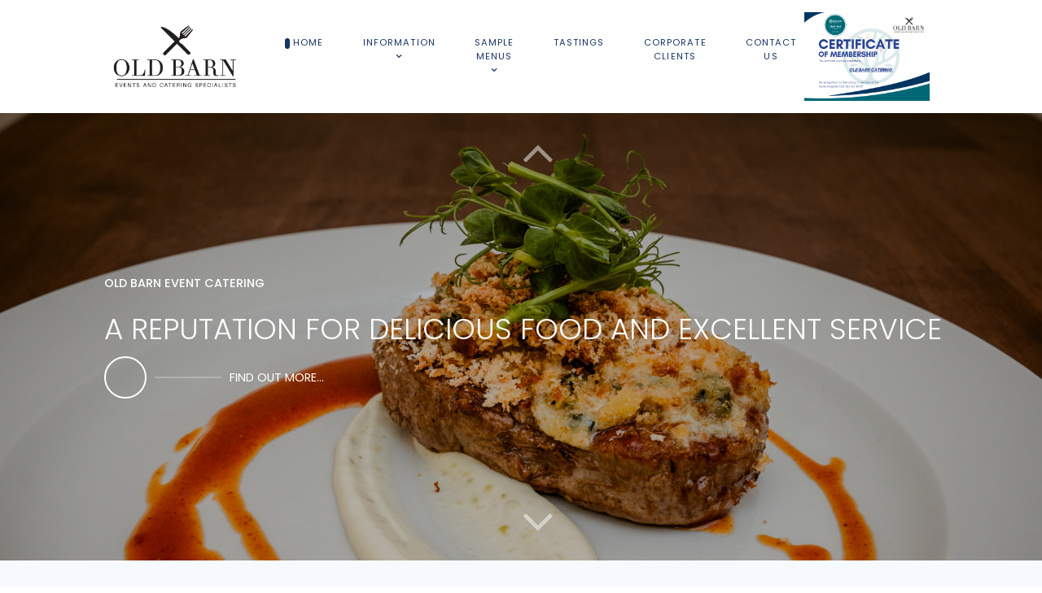

--- FILE ---
content_type: text/html; charset=utf-8
request_url: https://oldbarncatering.com/index.php
body_size: 49772
content:
                        <!DOCTYPE html>
<html lang="en-GB" dir="ltr">
        <head>
    
            <meta name="viewport" content="width=device-width, initial-scale=1.0">
        <meta http-equiv="X-UA-Compatible" content="IE=edge" />
        

        
            
         <meta charset="utf-8">
	<meta property="og:title" content="Homepage">
	<meta property="og:type" content="website">
	<meta property="og:url" content="https://oldbarncatering.com/index.php">
	<meta name="description" content="Award-winning catering for events of all sizes and budgets, specialising in weddings of all sizes, and at all locations">
	<meta name="generator" content="Joomla! - Open Source Content Management">
	<title>Homepage | Old Barn Event Catering</title>
	<link href="/favicon.ico" rel="icon" type="image/vnd.microsoft.icon">

    <link href="/media/vendor/bootstrap/css/bootstrap.min.css?5.3.2" rel="stylesheet" />
	<link href="/media/vendor/joomla-custom-elements/css/joomla-alert.min.css?0.2.0" rel="stylesheet" />
	<link href="/media/com_rspagebuilder/css/font-awesome.min.css?5b3e79" rel="stylesheet" />
	<link href="/media/com_rspagebuilder/css/style-bs5.css?5b3e79" rel="stylesheet" />
	<link href="/media/com_rspagebuilder/css/elements/bootstrap5/text_block.css?5b3e79" rel="stylesheet" />
	<link href="/media/com_rspagebuilder/css/elements/bootstrap5/button.css?5b3e79" rel="stylesheet" />
	<link href="/media/com_rspagebuilder/css/elements/bootstrap5/horizontal_icon_box.css?5b3e79" rel="stylesheet" />
	<link href="/media/com_rspagebuilder/css/elements/bootstrap5/image.css?5b3e79" rel="stylesheet" />
	<link href="/media/com_rspagebuilder/css/elements/bootstrap5/vertical_image_box.css?5b3e79" rel="stylesheet" />
	<link href="/media/com_rspagebuilder/css/elements/bootstrap5/price_box.css?5b3e79" rel="stylesheet" />
	<link href="/media/com_rspagebuilder/css/elements/bootstrap5/masonry_boxes.css?5b3e79" rel="stylesheet" />
	<link href="/media/com_rspagebuilder/css/elements/bootstrap5/carousel.css?5b3e79" rel="stylesheet" />
	<link href="/media/com_rspagebuilder/css/elements/bootstrap5/vertical_icon_box.css?5b3e79" rel="stylesheet" />
	<link href="/media/com_rspagebuilder/css/elements/bootstrap5/progress_bars.css?5b3e79" rel="stylesheet" />
	<link href="/media/com_rspagebuilder/css/elements/bootstrap5/personal_box.css?5b3e79" rel="stylesheet" />
	<link href="/media/com_rspagebuilder/css/elements/bootstrap5/tab.css?5b3e79" rel="stylesheet" />
	<link href="/media/com_rspagebuilder/css/elements/bootstrap5/accordion.css?5b3e79" rel="stylesheet" />
	<link href="/media/com_jce/site/css/content.min.css?badb4208be409b1335b815dde676300e" rel="stylesheet" />
	<link href="/media/gantry5/assets/css/lightcase.css" rel="stylesheet" />
	<link href="/media/gantry5/engines/nucleus/css-compiled/nucleus.css" rel="stylesheet" />
	<link href="/templates/rt_studius/custom/css-compiled/studius_41.css" rel="stylesheet" />
	<link href="/media/gantry5/assets/css/font-awesome.min.css" rel="stylesheet" />
	<link href="/templates/rt_studius/custom/css-compiled/studius-joomla_41.css" rel="stylesheet" />
	<link href="/templates/rt_studius/custom/css-compiled/custom_41.css" rel="stylesheet" />
	<link href="/templates/rt_studius/css/swiper.min.css" rel="stylesheet" />
	<style>
    @media only all and (max-width: 51rem) {
        #slider-2706 .g-slider-carousel {
            height: 400px !important;
        }
    }
</style>

    <script src="/media/vendor/jquery/js/jquery.min.js?3.7.1"></script>
	<script src="/media/legacy/js/jquery-noconflict.min.js?504da4"></script>
	<script src="/media/vendor/jquery-migrate/js/jquery-migrate.min.js?3.4.1"></script>
	<script type="application/json" class="joomla-script-options new">{"joomla.jtext":{"COM_RSPAGEBUILDER_COUNTDOWN_TIMER_EXPIRED":"Countdown Timer expired.","WARNING":"Warning","COM_RSPAGEBUILDER_LONG_DAY":"Day","COM_RSPAGEBUILDER_LONG_DAYS":"Days","COM_RSPAGEBUILDER_LONG_HOUR":"Hour","COM_RSPAGEBUILDER_LONG_HOURS":"Hours","COM_RSPAGEBUILDER_LONG_MINUTE":"Minute","COM_RSPAGEBUILDER_LONG_MINUTES":"Minutes","COM_RSPAGEBUILDER_LONG_SECOND":"Second","COM_RSPAGEBUILDER_LONG_SECONDS":"Seconds","COM_RSPAGEBUILDER_SHORT_DAYS":"D","COM_RSPAGEBUILDER_SHORT_HOURS":"H","COM_RSPAGEBUILDER_SHORT_MINUTES":"M","COM_RSPAGEBUILDER_SHORT_SECONDS":"S","ERROR":"Error","MESSAGE":"Message","NOTICE":"Notice","JCLOSE":"Close","JOK":"OK","JOPEN":"Open"},"system.paths":{"root":"","rootFull":"https://oldbarncatering.com/","base":"","baseFull":"https://oldbarncatering.com/"},"csrf.token":"9437c04240ef9cdd484d92bd44c7258b"}</script>
	<script src="/media/system/js/core.min.js?83f2c9"></script>
	<script src="/media/vendor/bootstrap/js/alert.min.js?5.3.2" type="module"></script>
	<script src="/media/vendor/bootstrap/js/button.min.js?5.3.2" type="module"></script>
	<script src="/media/vendor/bootstrap/js/carousel.min.js?5.3.2" type="module"></script>
	<script src="/media/vendor/bootstrap/js/collapse.min.js?5.3.2" type="module"></script>
	<script src="/media/vendor/bootstrap/js/dropdown.min.js?5.3.2" type="module"></script>
	<script src="/media/vendor/bootstrap/js/modal.min.js?5.3.2" type="module"></script>
	<script src="/media/vendor/bootstrap/js/offcanvas.min.js?5.3.2" type="module"></script>
	<script src="/media/vendor/bootstrap/js/popover.min.js?5.3.2" type="module"></script>
	<script src="/media/vendor/bootstrap/js/scrollspy.min.js?5.3.2" type="module"></script>
	<script src="/media/vendor/bootstrap/js/tab.min.js?5.3.2" type="module"></script>
	<script src="/media/vendor/bootstrap/js/toast.min.js?5.3.2" type="module"></script>
	<script src="/media/system/js/messages.min.js?7a5169" type="module"></script>
	<script src="/media/com_rspagebuilder/js/rspagebuilder.js?5b3e79"></script>
	<script src="/media/com_rspagebuilder/js/masonry.pkgd.min.js?5b3e79"></script>
	<script src="/media/com_rspagebuilder/js/jquery.visible.min.js?5b3e79"></script>
	<script src="https://code.jquery.com/ui/1.11.4/jquery-ui.min.js"></script>
	<script>var rspbld_jversion = 5,
			rspbld_bversion = 5;</script>

    
                
</head>

    <body class="gantry site com_rspagebuilder view-page no-layout no-task dir-ltr itemid-333 outline-41 g-offcanvas-left g-home-particles g-style-preset1">
        
                    

        <div id="g-offcanvas"  class="overlay-light" data-g-offcanvas-swipe="0" data-g-offcanvas-css3="1">
                        <div class="g-grid overlay-light">                        

        <div class="g-block size-100">
             <div id="mobile-menu-2576-particle" class="g-content g-particle">            <div id="g-mobilemenu-container" data-g-menu-breakpoint="51rem"></div>
            </div>
        </div>
            </div>
    </div>
        <div id="g-page-surround">
            <div class="g-offcanvas-hide g-offcanvas-toggle" role="navigation" data-offcanvas-toggle aria-controls="g-offcanvas" aria-expanded="false"><i class="fa fa-fw fa-bars"></i></div>                        

                                        
                                
    
    
                <section id="g-container-top" class="g-wrapper">
                            <div class="g-grid">                        

        <div class="g-block size-100">
             <section id="g-top">
                                        <div class="g-grid">                        

        <div class="g-block size-100">
             <div class="g-system-messages">
                                            <div id="system-message-container" aria-live="polite"></div>

            
    </div>
        </div>
            </div>
            
    </section>
        </div>
            </div>
                    <div class="g-grid">                        

        <div class="g-block size-100">
             <section id="g-navigation" class="section-horizontal-paddings">
                                        <div class="g-grid">                        

        <div class="g-block size-17 center nopaddingall">
             <div id="logo-2744-particle" class="g-content g-particle">            <a href="/" class="" target="_self" title="" rel="home">
		
												<img src="/templates/rt_studius/custom/images/logopnghires.png" alt=""/>
											
			
						</a>
            </div>
        </div>
                    

        <div class="g-block size-66 center">
             <div id="menu-3154-particle" class="g-content g-particle">            <nav class="g-main-nav" data-g-hover-expand="true">
        <ul class="g-toplevel">
                                                                                                                
        
                
        
                
        
        <li class="g-menu-item g-menu-item-type-component g-menu-item-333 active g-standard  ">
                            <a class="g-menu-item-container" href="/index.php">
                                                                <span class="g-menu-item-content">
                                    <span class="g-menu-item-title">Home</span>
            
                    </span>
                                                </a>
                                </li>
    
                                                                                                
        
                
        
                
        
        <li class="g-menu-item g-menu-item-type-component g-menu-item-222 g-parent g-standard g-menu-item-link-parent ">
                            <a class="g-menu-item-container" href="/index.php/event-information">
                                                                <span class="g-menu-item-content">
                                    <span class="g-menu-item-title">Information</span>
            
                    </span>
                    <span class="g-menu-parent-indicator" data-g-menuparent=""></span>                            </a>
                                                                            <ul class="g-dropdown g-inactive g-fade g-dropdown-right">
            <li class="g-dropdown-column">
                        <div class="g-grid">
                        <div class="g-block size-100">
            <ul class="g-sublevel">
                <li class="g-level-1 g-go-back">
                    <a class="g-menu-item-container" href="#" data-g-menuparent=""><span>Back</span></a>
                </li>
                                                                                                                    
        
                
        
                
        
        <li class="g-menu-item g-menu-item-type-component g-menu-item-223  ">
                            <a class="g-menu-item-container" href="/index.php/event-information/testimonials">
                                                                <span class="g-menu-item-content">
                                    <span class="g-menu-item-title">Testimonials</span>
            
                    </span>
                                                </a>
                                </li>
    
                                                                                                
        
                
        
                
        
        <li class="g-menu-item g-menu-item-type-component g-menu-item-224  ">
                            <a class="g-menu-item-container" href="/index.php/event-information/event-venues">
                                                                <span class="g-menu-item-content">
                                    <span class="g-menu-item-title">Our Venues</span>
            
                    </span>
                                                </a>
                                </li>
    
    
            </ul>
        </div>
            </div>

            </li>
        </ul>
            </li>
    
                                                                                                
        
                
        
                
        
        <li class="g-menu-item g-menu-item-type-component g-menu-item-228 g-parent g-standard g-menu-item-link-parent ">
                            <a class="g-menu-item-container" href="/index.php/event-menus">
                                                                <span class="g-menu-item-content">
                                    <span class="g-menu-item-title">Sample Menus</span>
            
                    </span>
                    <span class="g-menu-parent-indicator" data-g-menuparent=""></span>                            </a>
                                                                            <ul class="g-dropdown g-inactive g-fade g-dropdown-right">
            <li class="g-dropdown-column">
                        <div class="g-grid">
                        <div class="g-block size-100">
            <ul class="g-sublevel">
                <li class="g-level-1 g-go-back">
                    <a class="g-menu-item-container" href="#" data-g-menuparent=""><span>Back</span></a>
                </li>
                                                                                                                    
        
                
        
                
        
        <li class="g-menu-item g-menu-item-type-component g-menu-item-358  ">
                            <a class="g-menu-item-container" href="/index.php/event-menus/sample-canape-list">
                                                                <span class="g-menu-item-content">
                                    <span class="g-menu-item-title">SAMPLE CANAPÉ LIST</span>
            
                    </span>
                                                </a>
                                </li>
    
                                                                                                
        
                
        
                
        
        <li class="g-menu-item g-menu-item-type-component g-menu-item-361  ">
                            <a class="g-menu-item-container" href="/index.php/event-menus/sample-soup-list">
                                                                <span class="g-menu-item-content">
                                    <span class="g-menu-item-title">SAMPLE SOUP LIST</span>
            
                    </span>
                                                </a>
                                </li>
    
                                                                                                
        
                
        
                
        
        <li class="g-menu-item g-menu-item-type-component g-menu-item-359  ">
                            <a class="g-menu-item-container" href="/index.php/event-menus/sample-starters">
                                                                <span class="g-menu-item-content">
                                    <span class="g-menu-item-title">SAMPLE STARTERS</span>
            
                    </span>
                                                </a>
                                </li>
    
                                                                                                
        
                
        
                
        
        <li class="g-menu-item g-menu-item-type-component g-menu-item-360  ">
                            <a class="g-menu-item-container" href="/index.php/event-menus/sample-main-courses">
                                                                <span class="g-menu-item-content">
                                    <span class="g-menu-item-title">SAMPLE MAIN COURSES</span>
            
                    </span>
                                                </a>
                                </li>
    
                                                                                                
        
                
        
                
        
        <li class="g-menu-item g-menu-item-type-component g-menu-item-362  ">
                            <a class="g-menu-item-container" href="/index.php/event-menus/sample-vegetarian-main-courses">
                                                                <span class="g-menu-item-content">
                                    <span class="g-menu-item-title">SAMPLE VEGETARIAN MAIN COURSES</span>
            
                    </span>
                                                </a>
                                </li>
    
                                                                                                
        
                
        
                
        
        <li class="g-menu-item g-menu-item-type-component g-menu-item-363  ">
                            <a class="g-menu-item-container" href="/index.php/event-menus/sample-desserts">
                                                                <span class="g-menu-item-content">
                                    <span class="g-menu-item-title">SAMPLE DESSERTS</span>
            
                    </span>
                                                </a>
                                </li>
    
                                                                                                
        
                
        
                
        
        <li class="g-menu-item g-menu-item-type-component g-menu-item-364  ">
                            <a class="g-menu-item-container" href="/index.php/event-menus/sample-plated-bbq-main-course-and-sides">
                                                                <span class="g-menu-item-content">
                                    <span class="g-menu-item-title">SAMPLE PLATED BBQ MAIN COURSE AND SIDES</span>
            
                    </span>
                                                </a>
                                </li>
    
                                                                                                
        
                
        
                
        
        <li class="g-menu-item g-menu-item-type-component g-menu-item-365  ">
                            <a class="g-menu-item-container" href="/index.php/event-menus/sample-evening-food">
                                                                <span class="g-menu-item-content">
                                    <span class="g-menu-item-title">SAMPLE EVENING FOOD</span>
            
                    </span>
                                                </a>
                                </li>
    
    
            </ul>
        </div>
            </div>

            </li>
        </ul>
            </li>
    
                                                                                                
        
                
        
                
        
        <li class="g-menu-item g-menu-item-type-component g-menu-item-267 g-standard  ">
                            <a class="g-menu-item-container" href="/index.php/tasting">
                                                                <span class="g-menu-item-content">
                                    <span class="g-menu-item-title">Tastings</span>
            
                    </span>
                                                </a>
                                </li>
    
                                                                                                
        
                
        
                
        
        <li class="g-menu-item g-menu-item-type-component g-menu-item-368 g-standard  ">
                            <a class="g-menu-item-container" href="/index.php/corporate-clients">
                                                                <span class="g-menu-item-content">
                                    <span class="g-menu-item-title">Corporate Clients</span>
            
                    </span>
                                                </a>
                                </li>
    
                                                                                                
        
                
        
                
        
        <li class="g-menu-item g-menu-item-type-component g-menu-item-225 g-standard  ">
                            <a class="g-menu-item-container" href="/index.php/contact">
                                                                <span class="g-menu-item-content">
                                    <span class="g-menu-item-title">Contact Us</span>
            
                    </span>
                                                </a>
                                </li>
    
    
        </ul>
    </nav>
            </div>
        </div>
                    

        <div class="g-block size-17 nopaddingall align-right">
             <div id="logo-3314-particle" class="g-content g-particle">            <a href="https://oldbarncatering.com/templates/rt_studius/custom/images/OldBarnCatering.png" class="" target="_blank" title="" >
		
												<img src="/templates/rt_studius/custom/images/OldBarnCatering.png" alt=""/>
											
			
						</a>
            </div>
        </div>
            </div>
            
    </section>
        </div>
            </div>
                    <div class="g-grid">                        

        <div class="g-block size-100">
             <section id="g-slideshow">
                                        <div class="g-grid">                        

        <div class="g-block size-100 nomarginall nopaddingall">
             <div id="slider-2706-particle" class="g-content g-particle">            <div id="slider-2706" data-slider-id="slider-2706" class="slider-wrapper">
	<div class="g-slider swiper-container swiper-container-vertical area " data-slider-thumbnails="true" data-slider-effect="" data-slider-autoplay="false" data-slider-loop="true" data-slider-timeout="8000" data-slider-speed="800" data-slider-touchmove="true" data-slider-centered="true"  data-swiper-mobileslides="1" data-swiper-mobilegroup="1" data-swiper-mobilespace="35" data-swiper-tabletslides="1" data-swiper-tabletgroup="1" data-swiper-tabletspace="35" data-swiper-desktopslides="1" data-swiper-desktopgroup="1" data-swiper-desktopspace="35" data-swiper-largedesktopslides="1" data-swiper-largedesktopgroup="1" data-swiper-largedesktopspace="35"
 data-swiper-mobile-breakpoint="30rem" data-swiper-tablet-breakpoint="51rem" data-swiper-desktop-breakpoint="76rem" data-swiper-largedesktop-breakpoint="88rem"
>

		<div class="g-slider-carousel swiper-wrapper" style="height: 550px;">
							<div class="swiper-slide" style="background-image: url('/templates/rt_studius/custom/images/Old%20Barn%20-%20Northern%20Ireland%20Wedding%20Photographer%20-%20Photography%20By%20Melissa-64.jpg');">
					<div class="slide">
						<div class="g-slider-carousel-content-wrapper">
							<span>Old Barn Event Catering</span>
							<h1>A reputation for delicious food and excellent service</h1>
							<div class="g-slider-carousel-content-link">
								<div class="g-slider-carousel-content-link-icon">
									<a href="/index.php/event-information/145-the-old-barn-catering2" target="_blank">
										<i class=""></i>
									</a>
								</div>
								<hr/>
								<a href="/index.php/event-information/145-the-old-barn-catering2" target="_blank">find out more...</a>
							</div>
						</div>
					</div>
				</div>
							<div class="swiper-slide" style="background-image: url('/templates/rt_studius/custom/images/CROPH&amp;J%20-%20Old%20Rectory%20Wedding%20-%20Northern%20Ireland%20Wedding%20Photographer%20-%20Photography%20By%20Melissa-568.jpg');">
					<div class="slide">
						<div class="g-slider-carousel-content-wrapper">
							<span>Old Barn Event Catering</span>
							<h1>We are recommended caterers at the leading wedding venues</h1>
							<div class="g-slider-carousel-content-link">
								<div class="g-slider-carousel-content-link-icon">
									<a href="/index.php/event-information/event-venues" target="_blank">
										<i class=""></i>
									</a>
								</div>
								<hr/>
								<a href="/index.php/event-information/event-venues" target="_blank">find out more...</a>
							</div>
						</div>
					</div>
				</div>
							<div class="swiper-slide" style="background-image: url('/templates/rt_studius/custom/images/CROP2Old%20Barn%20-%20Northern%20Ireland%20Wedding%20Photographer%20-%20Photography%20By%20Melissa-106.jpg');">
					<div class="slide">
						<div class="g-slider-carousel-content-wrapper">
							<span>Old Barn Event Catering</span>
							<h1>We always enjoy creating a menu specially for an event</h1>
							<div class="g-slider-carousel-content-link">
								<div class="g-slider-carousel-content-link-icon">
									<a href="/index.php/event-menus" target="_blank">
										<i class=""></i>
									</a>
								</div>
								<hr/>
								<a href="/index.php/event-menus" target="_blank">Explore now...</a>
							</div>
						</div>
					</div>
				</div>
					</div>


		<!-- navigation -->
									<div class="navigation">
					<div class="slider-button-next">
						<i class="fa fa-angle-down"></i>
					</div>
					<div class="slider-button-prev">
						<i class="fa fa-angle-up"></i>
					</div>
				</div>
						</div>

    	<div id="thumbsslider-2706" class="thumbs-slider swiper-container g-thumbs">
		<div class="g-slider-carousel swiper-wrapper">
							<div class="swiper-slide">
					<div class="slide">
						<div class="g-slider-thumbs-wrapper">
													</div>

					</div>
				</div>
							<div class="swiper-slide">
					<div class="slide">
						<div class="g-slider-thumbs-wrapper">
													</div>

					</div>
				</div>
							<div class="swiper-slide">
					<div class="slide">
						<div class="g-slider-thumbs-wrapper">
													</div>

					</div>
				</div>
					</div>
	</div>
	</div>
            </div>
        </div>
            </div>
            
    </section>
        </div>
            </div>
    
    </section>
    
                                        
                <section id="g-feature" class="section-horizontal-paddings section-vertical-paddings">
                                        <div class="g-grid">                        

        <div class="g-block size-100 center nopaddingall nomarginall">
             <div id="heading-3553-particle" class="g-content g-particle">            <div class="g-heading ">
        <h2>Old Barn</h2>
        <p><h4>Wedding and Events Catering</h4></p>
    </div>
            </div>
        </div>
            </div>
                            <div class="g-grid">                        

        <div class="g-block size-100 nopaddingall">
             <div id="latestnews-4336-particle" class="g-content g-particle">            <div class=" g-latestnews" data-latestnews-id="latestnews-4336">
                    <div class="g-latestnews-header">
                
                            </div>


            <div class="g-latestnews-grid cols-4">
                <div class="g-latestnews-grid-sizer"></div>
                                                                                <div class="g-latestnews-grid-item " data-groups='["1"]'>
                            <div class="g-latestnews-grid-item-wrapper">
                                
                                <div class="g-latestnews-grid-item-content">
                                                                            <div class="g-latestnews-grid-item-description">
                                            Old Barn Catering are proud to have developed a reputation for delicious food, coupled with excellent service.
                                        </div>
                                                                    </div>
                                                            </div>
                        </div>
                                            <div class="g-latestnews-grid-item " data-groups='["1"]'>
                            <div class="g-latestnews-grid-item-wrapper">
                                                                    <div class="g-latestnews-grid-item-image">
                                        <img src="/images/ecstrip4.jpg" alt="photo"/>
                                    </div>
                                
                                <div class="g-latestnews-grid-item-content">
                                                                    </div>
                                                            </div>
                        </div>
                                            <div class="g-latestnews-grid-item " data-groups='["1"]'>
                            <div class="g-latestnews-grid-item-wrapper">
                                                                    <div class="g-latestnews-grid-item-image">
                                        <img src="/templates/rt_studius/custom/images/Old%20Barn%20-%20Northern%20Ireland%20Wedding%20Photographer%20-%20Photography%20By%20Melissa-1.jpg" alt="New item"/>
                                    </div>
                                
                                <div class="g-latestnews-grid-item-content">
                                                                    </div>
                                                            </div>
                        </div>
                                            <div class="g-latestnews-grid-item " data-groups='["1"]'>
                            <div class="g-latestnews-grid-item-wrapper">
                                
                                <div class="g-latestnews-grid-item-content">
                                                                            <div class="g-latestnews-grid-item-description">
                                            We are approved caterers at many of the leading venues in the country, and work closely with marquee companies, PR companies, and event planners.
                                        </div>
                                                                    </div>
                                                            </div>
                        </div>
                                            <div class="g-latestnews-grid-item " data-groups='["1"]'>
                            <div class="g-latestnews-grid-item-wrapper">
                                                                    <div class="g-latestnews-grid-item-image">
                                        <img src="/templates/rt_studius/custom/images/M&amp;C%20-%20Riverdale%20Barn%20Wedding%20-%20Northern%20Ireland%20Wedding%20Photographer%20-%20Photography%20By%20Melissa-330.jpg" alt="New item"/>
                                    </div>
                                
                                <div class="g-latestnews-grid-item-content">
                                                                    </div>
                                                            </div>
                        </div>
                                            <div class="g-latestnews-grid-item " data-groups='["1"]'>
                            <div class="g-latestnews-grid-item-wrapper">
                                                                    <div class="g-latestnews-grid-item-image">
                                        <img src="/templates/rt_studius/custom/images/Old%20Barn%20-%20Northern%20Ireland%20Wedding%20Photographer%20-%20Photography%20By%20Melissa-76.jpg" alt="New item"/>
                                    </div>
                                
                                <div class="g-latestnews-grid-item-content">
                                                                    </div>
                                                            </div>
                        </div>
                                            <div class="g-latestnews-grid-item " data-groups='["1"]'>
                            <div class="g-latestnews-grid-item-wrapper">
                                                                    <div class="g-latestnews-grid-item-image">
                                        <img src="/templates/rt_studius/custom/images/Old%20Barn%20-%20Northern%20Ireland%20Wedding%20Photographer%20-%20Photography%20By%20Melissa-106.jpg" alt="New item"/>
                                    </div>
                                
                                <div class="g-latestnews-grid-item-content">
                                                                    </div>
                                                            </div>
                        </div>
                                            <div class="g-latestnews-grid-item " data-groups='["1"]'>
                            <div class="g-latestnews-grid-item-wrapper">
                                
                                <div class="g-latestnews-grid-item-content">
                                                                            <div class="g-latestnews-grid-item-description">
                                            Our ethos is to provide you with exactly what you would like, ensuring that your wedding or event is memorable for all the right reasons.
                                        </div>
                                                                    </div>
                                                            </div>
                        </div>
                                            <div class="g-latestnews-grid-item " data-groups='["1"]'>
                            <div class="g-latestnews-grid-item-wrapper">
                                                                    <div class="g-latestnews-grid-item-image">
                                        <img src="/templates/rt_studius/custom/images/H&amp;J%20-%20Old%20Rectory%20Wedding%20-%20Northern%20Ireland%20Wedding%20Photographer%20-%20Photography%20By%20Melissa-553.jpg" alt="New item"/>
                                    </div>
                                
                                <div class="g-latestnews-grid-item-content">
                                                                    </div>
                                                            </div>
                        </div>
                                            <div class="g-latestnews-grid-item " data-groups='["1"]'>
                            <div class="g-latestnews-grid-item-wrapper">
                                                                    <div class="g-latestnews-grid-item-image">
                                        <img src="/templates/rt_studius/custom/images/Old%20Barn%20-%20Northern%20Ireland%20Wedding%20Photographer%20-%20Photography%20By%20Melissa-49.jpg" alt="New item"/>
                                    </div>
                                
                                <div class="g-latestnews-grid-item-content">
                                                                    </div>
                                                            </div>
                        </div>
                                            <div class="g-latestnews-grid-item " data-groups='["1"]'>
                            <div class="g-latestnews-grid-item-wrapper">
                                                                    <div class="g-latestnews-grid-item-image">
                                        <img src="/templates/rt_studius/custom/images/H&amp;J%20-%20Old%20Rectory%20Wedding%20-%20Northern%20Ireland%20Wedding%20Photographer%20-%20Photography%20By%20Melissa-614.jpg" alt="New item"/>
                                    </div>
                                
                                <div class="g-latestnews-grid-item-content">
                                                                    </div>
                                                            </div>
                        </div>
                                                </div>
            </div>
            </div>
        </div>
            </div>
            
    </section>
                                        
                <section id="g-utility" class="section-vertical-paddings section-horizontal-paddings">
                                        <div class="g-grid">                        

        <div class="g-block size-100">
             <div id="heading-5392-particle" class="g-content g-particle">            <div class="g-heading ">
        <h2>Testimonials</h2>
        <p></p>
    </div>
            </div>
        </div>
            </div>
                            <div class="g-grid">                        

        <div class="g-block size-70">
             <div id="comments-6008-particle" class="g-content g-particle">            <div id="comments-6008" data-comments-id="comments-6008" class="comments-wrapper">
	<div class="g-comments swiper-container area " data-comments-thumbnails="true" data-comments-effect="" data-comments-autoplay="true" data-comments-loop="true" data-comments-timeout="8000" data-comments-speed="800" data-comments-touchmove="true" data-comments-centered="true"  data-swiper-mobileslides="1" data-swiper-mobilegroup="1" data-swiper-mobilespace="35" data-swiper-tabletslides="1" data-swiper-tabletgroup="1" data-swiper-tabletspace="35" data-swiper-desktopslides="1" data-swiper-desktopgroup="1" data-swiper-desktopspace="35" data-swiper-largedesktopslides="1" data-swiper-largedesktopgroup="1" data-swiper-largedesktopspace="35"
 data-swiper-mobile-breakpoint="30rem" data-swiper-tablet-breakpoint="51rem" data-swiper-desktop-breakpoint="76rem" data-swiper-largedesktop-breakpoint="88rem"
>

		<div class="g-comments-carousel swiper-wrapper">
							<div class="swiper-slide" style="background-image: url('');">
					<div class="slide">
						<div class="g-comments-carousel-content-wrapper">
						<p>We just wanted to sincerely thank you and your entire team for the spectacular service at our wedding. From you greeting us as we arrived and making sure we got some bites while getting our photos taken really set the tone for things to come that day. I know we made a last minute change the week before in the meat choice and we couldn&#039;t have been more delighted with our choice. I am not even exaggerating when I say nearly every single person who had the beef commented on how amazing it was and most people said that it was the nicest food they had ever had at a wedding before and we both totally agree, even our &quot;food critic&quot; guests and trust me we had a few were complimentary about everything that was served that day, saying everything was first class and the servers were so accommodating and nice. Even my fussy cousin with his sausages and potatoes was so delighted :) Food was so important to us and you guys really just blew us away with it. Thank you so so much, we literally had the most fantastic day and we just want to thank you for your huge role you played it was such a pleasure to work with you especially being so understanding as we lived overseas it really made everything so much easier for us</p>
						</div>
					</div>
				</div>
							<div class="swiper-slide" style="background-image: url('');">
					<div class="slide">
						<div class="g-comments-carousel-content-wrapper">
						<p>Peter and the team were absolutely brilliant. We had afternoon tea and coffee with shortbread which we were able to make ourselves with the family recipe and bring (a family wedding tradition), and then our main meal in the evening. The quality of the service was unbeatable, from making sure that our very young guests were catered for with special juices, children’s meals and even baby bowls. We had diabetic and gluten free requirements on our day but again this was no problem. Our wedding had 130 guests but all of them were served quickly and correctly which I personally was very impressed with. Our three course meal was Spiced Butternut Squash Soup, a choice of Roast beef or Stuffed Chicken wrapped in Parma Ham and dessert was Chocolate Fudge Cake. All of it was cooked to perfection, the soup was hot, the meat was tender and the dessert was perfect. Peter and his team are absolute professionals, I know I was quite demanding with our meal, the number of guests and diversity of needs but nothing was a bother. Definitely put them on your shortlist! </p>
						</div>
					</div>
				</div>
							<div class="swiper-slide" style="background-image: url('');">
					<div class="slide">
						<div class="g-comments-carousel-content-wrapper">
						<p>What an amazing night! We met Peter Slevin in the early stages of wedding preparations and quickly decided he was the perfect person to handle our wedding! We had a large wedding (230) and we had about 80 people coming from Canada. We wanted to really put on a party and every level of perfection was met and surpassed. Old Barn was always multiple steps ahead of any changes needed which meant we could enjoy our night. Everyone raved about the food from the canapés to the dessert and everything between. Thanks everyone, particularly Peter and the team!</p>
						</div>
					</div>
				</div>
							<div class="swiper-slide" style="background-image: url('');">
					<div class="slide">
						<div class="g-comments-carousel-content-wrapper">
						<p>What a fantastic team you have! From the moment I met Peter on my tasting day I knew I&#039;d made the right choice! The food was outstanding and Peter was just a pleasure to work with! So relaxed yet professional, I can honestly say he really made a big difference to how relaxed I was on the day as I really trusted him! Everything was exactly as I dreamed on the day! Could not recommend enough, and I&#039;m trying to make up an event just to taste the food again!</p>
						</div>
					</div>
				</div>
							<div class="swiper-slide" style="background-image: url('');">
					<div class="slide">
						<div class="g-comments-carousel-content-wrapper">
						<p>I would just like to say a massive thank you to Peter, James and all the team at old barn catering for all the work put in for our wedding. The food was first class, the service second to none everyone was just so well looked after. Everything ran so smoothly such a delight having you as part of our day. Thanks so much.</p>
						</div>
					</div>
				</div>
					</div>

    	<div id="thumbscomments-6008" class="swiper-container g-comment-thumbs">
		<div class="g-comments-carousel swiper-wrapper">
							<div class="swiper-slide">
					<div class="slide">
						<div class="g-comments-thumbs-wrapper">
															<img src="/templates/rt_studius/custom/images/amanda_avatar.jpg" alt="Amanda">
														<div class="g-comments-thumbs-name">
							<strong>Amanda</strong>
							<span></span>
							</div>
						</div>

					</div>
				</div>
							<div class="swiper-slide">
					<div class="slide">
						<div class="g-comments-thumbs-wrapper">
															<img src="/templates/rt_studius/custom/images/FS_avatar1.jpg" alt="F&amp;S">
														<div class="g-comments-thumbs-name">
							<strong>F&amp;S</strong>
							<span></span>
							</div>
						</div>

					</div>
				</div>
							<div class="swiper-slide">
					<div class="slide">
						<div class="g-comments-thumbs-wrapper">
															<img src="/templates/rt_studius/custom/images/food_avatar1.jpg" alt="Meagan &amp; Mick">
														<div class="g-comments-thumbs-name">
							<strong>Meagan &amp; Mick</strong>
							<span></span>
							</div>
						</div>

					</div>
				</div>
							<div class="swiper-slide">
					<div class="slide">
						<div class="g-comments-thumbs-wrapper">
															<img src="/templates/rt_studius/custom/images/avatar1_mc.jpg" alt="Ciara &amp; Mark">
														<div class="g-comments-thumbs-name">
							<strong>Ciara &amp; Mark</strong>
							<span></span>
							</div>
						</div>

					</div>
				</div>
							<div class="swiper-slide">
					<div class="slide">
						<div class="g-comments-thumbs-wrapper">
															<img src="/templates/rt_studius/custom/images/avatar1_food2.jpg" alt="Catherine &amp; Liam">
														<div class="g-comments-thumbs-name">
							<strong>Catherine &amp; Liam</strong>
							<span></span>
							</div>
						</div>

					</div>
				</div>
					</div>
	</div>
	</div>
            </div>
        </div>
                    

        <div class="g-block size-30">
             <div class="spacer"></div>
        </div>
            </div>
            
    </section>
                                        
                <section id="g-expanded" class="section-vertical-paddings section-horizontal-paddings">
                                        <div class="g-grid">                        

        <div class="g-block size-100">
             <div id="custom-9356-particle" class="g-content g-particle">            <script src="https://static.elfsight.com/platform/platform.js" data-use-service-core defer></script>
<div class="elfsight-app-88d9209e-2f9f-4484-9f49-65a2c8617cfb" data-elfsight-app-lazy></div>
            </div>
        </div>
            </div>
            
    </section>
                                    
                                
    
    
                <section id="g-container-footer" class="g-wrapper">
                            <div class="g-grid">                        

        <div class="g-block size-100">
             <footer id="g-footer" class="section-vertical-paddings section-horizontal-paddings">
                                        <div class="g-grid">                        

        <div class="g-block size-100 center">
             <div id="logo-9657-particle" class="g-content g-particle">            <a href="/" class="g-logo" target="_self" title="studius" rel="home">
		
												<img src="/templates/rt_studius/custom/images/logosmallTRANS.png" alt=""/>
											
			
						</a>
            </div>
        </div>
            </div>
                            <div class="g-grid">                        

        <div class="g-block size-100 center">
             <div id="horizmenu-3264-particle" class="g-content g-particle">            <div class="g-horizmenu-particle ">
		
		<div class="g-horizmenu-container">
			<ul class="g-horizmenu">
									<li>
												<a target="_self" href="/index.php" title="Home">Home</a>
					</li>
									<li>
												<a target="_self" href="/index.php/event-information/event-venues" title="Venues">Venues</a>
					</li>
									<li>
												<a target="_self" href="/index.php/event-menus" title="Sample Menus">Sample Menus</a>
					</li>
									<li>
												<a target="_self" href="/index.php/tasting" title="Tastings">Tastings</a>
					</li>
									<li>
												<a target="_self" href="/index.php/corporate-clients" title="Corporate Clients">Corporate Clients</a>
					</li>
									<li>
												<a target="_self" href="/index.php/contact" title="Contact Us">Contact Us</a>
					</li>
									<li>
												<a target="_self" href="/index.php/privacy-policy-and-cookie-statement" title="Privacy Policy">Privacy Policy</a>
					</li>
							</ul>
		</div>

	</div>
            </div>
        </div>
            </div>
            
    </footer>
                                                        
                <section id="g-copyright" class="section-horizontal-paddings">
                                        <div class="g-grid">                        

        <div class="g-block size-100 border-top">
             <div id="copyright-8285-particle" class="g-content g-particle">            &copy;
        2025
    Old Barn Catering Limited
            </div>
        </div>
            </div>
                            <div class="g-grid">                        

        <div class="g-block size-100">
             <div id="branding-7127-particle" class="g-content g-particle">            <div class="g-branding ">
    <font size="1">Site by <a href="https://www.netstretch.com/" title="NetStretch Internet Services" class="g-powered-by">NetStretch</a></font>
</div>
            </div>
        </div>
            </div>
            
    </section>
        </div>
            </div>
    
    </section>
    
                                
                        

        </div>
                    

                        <script type="text/javascript" src="/media/gantry5/assets/js/main.js"></script>
    <script type="text/javascript" src="/media/gantry5/assets/js/lightcase.js"></script>
    <script type="text/javascript" src="/templates/rt_studius/js/length.min.js"></script>
    <script type="text/javascript" src="/templates/rt_studius/js/swiper.min.js"></script>
    <script type="text/javascript" src="/templates/rt_studius/js/slider.init.js"></script>
    <script type="text/javascript" src="/templates/rt_studius/js/comments.init.js"></script>
    <script type="text/javascript">jQuery(document).ready(function($) { jQuery('[data-rel^=lightcase]').lightcase({maxWidth: '100%', maxHeight: '100%', video: {width: '1280', height: '720'}}); });</script>
    <script type="text/javascript" src="//cdn.polyfill.io/v2/polyfill.min.js?features=default,fetch,Array.prototype.includes"></script>
    <script type="text/javascript" src="/templates/rt_studius/js/imagesloaded.pkgd.js"></script>
    <script type="text/javascript" src="/templates/rt_studius/js/shuffle.js"></script>
    <script type="text/javascript" src="/templates/rt_studius/js/latestnews.init.js"></script>
    

    

        
    </body>
</html>


--- FILE ---
content_type: text/css
request_url: https://oldbarncatering.com/media/com_rspagebuilder/css/style-bs5.css?5b3e79
body_size: 4805
content:
/* RSPageBuilder! Bootstrap v5 */

.rspbld-page, .rspbld-pages {
	--rspbld-body-bg: #ffffff;
	--rspbld-border-color-1: #dddddd;
	--rspbld-border-color-2: #cccccc;
	--rspbld-border-color-3: #eeeeee;
	--rspbld-bg-inverse-rgb: 0, 0, 0;
	--rspbld-text-color: #555555;
	--rspbld-title-color: #333333;
	
	/* Accordion vars */
	--rspbld-accordion-button-color: #000000;
	
	/* Tab vars */
	--rspbld-tab-nav-bg-color: #f5f5f5;
	--rspbld-tab-nav-link-color: #112855;
}

.rspbld-page *, .rspbld-pages .rspbld-page-container * {
	-webkit-box-sizing: border-box;
	-moz-box-sizing: border-box;
	box-sizing: border-box;
}
.rspbld-page .row, .rspbld-pages .rspbld-page-container .row {
	margin: 0 0 20px 0;
	position: relative;
}
.rspbld-page .row .container, .rspbld-pages .rspbld-page-container .row .container {
	display: flex;
	flex-wrap: wrap;
}
.rspbld-page .has-overlay, .rspbld-pages .rspbld-page-container .has-overlay {
	position: relative;
}
.rspbld-page .has-overlay .overlay, .rspbld-pages .rspbld-page-container .has-overlay .overlay {
	position: absolute;
	top: 0;
	left: 0;
	height: 100%;
	width: 100%;
	z-index: 1;
}
.rspbld-page .has-overlay [class*="col-"], .rspbld-page .has-overlay .rspbld-row-title, .rspbld-page .has-overlay .rspbld-row-title, .rspbld-page .has-overlay .rspbld-row-subtitle, .rspbld-page .has-overlay .rspbld-row-subtitle, .rspbld-pages .rspbld-page-container .has-overlay [class*="col-"], .rspbld-pages .rspbld-page-container .has-overlay .rspbld-row-title, .rspbld-pages .rspbld-page-container .has-overlay .rspbld-row-title, .rspbld-pages .rspbld-page-container .has-overlay .rspbld-row-subtitle, .rspbld-pages .rspbld-page-container .has-overlay .rspbld-row-subtitle {
	position: relative;
	z-index: 2;
}
.rspbld-page .btn i, .rspbld-page .accordion-toggle i, .rspbld-page .progress i, .rspbld-page .progress-circle i, .rspbld-page .nav-tabs > li > a > i , .rspbld-pages .rspbld-page-container .btn i, .rspbld-pages .rspbld-page-container .accordion-toggle i, .rspbld-pages .rspbld-page-container .progress i, .rspbld-pages .rspbld-page-container .progress-circle i, .rspbld-pages .rspbld-page-container .nav-tabs > li > a > i  {
	margin-right: 4px;
}
.rspbld-pages .rspbld-page-container {
	margin: 0 0 20px 0;
}
.rspbld-pages .rspbld-page-container .wrapper .details {
	padding: 10px;
	position: absolute;
	left: 8px;
	top: 0;
	opacity: 0;
	width: calc(100% - 33px);
	visibility: hidden;
	text-align: center;
	-webkit-transition: opacity .2s linear;
	-moz-transition: opacity .2s linear;
	transition: opacity .2s linear;
	z-index: 99;
}
.rspbld-pages .rspbld-page-container .wrapper .details:before {
	content: '';
	display: block;
	background-color: #000000;
	position: absolute;
	height: 100%;
	width: 100%;
	left: 0;
	top: 0;
	opacity: .75;
	z-index: -1;
}
.rspbld-pages .rspbld-page-container .wrapper:hover .details {
	opacity: 1;
	visibility: visible;
	-webkit-transition: opacity .2s linear;
	-moz-transition: opacity .2s linear;
	transition: opacity .2s linear;
}
.rspbld-pages .rspbld-page-container .wrapper .details > .badge {
	color: #ffffff;
	font-size: 14px;
	padding: 4px 6px;
	margin: 0 3px;
	text-decoration: none;
}
.rspbld-pages .rspbld-page-container .wrapper .preview {
	border: 1px solid #cccccc;
	max-height: 300px;
	overflow-x: hidden;
	overflow-y: scroll;
	padding: 10px;
	position: relative;
}
.rspbld-pages .rspbld-page-container .wrapper .preview .container {
	margin: 10px;
	width: auto;
}
.rspbld-row-title, .rspbld-column-title, .rspbld-title, .rspbld-subtitle, .rspbld-item-title {
	margin: .5rem 0;
}

.rspbld-search-result {
	background-color: #a12222;
	color: #ffffff;
}

@media (max-width: 767px) {
	.rspbld-pages .rspbld-page-container .wrapper .details {
		width: 100%;
	}
	.rspbld-pages .rspbld-page-container .result {
		margin: 0 0 10px 0;
	}
}

@media (max-width: 575px) {
	.rspbld-pages .rspbld-page-container .wrapper .details > .badge {
		margin: 3px 0;
		width: 100%;
	}
}

@media (min-width: 768px) and (max-width: 2048px) and (-webkit-min-device-pixel-ratio: 2) {
	.rspbld-page .row, .rspbld-pages .rspbld-page-container .row, .rspbld-page .row > [class*="col-"], .rspbld-pages .rspbld-page-container .row > [class*="col-"], .rspbld-page .row > .container > [class*="col-"], .rspbld-pages .rspbld-page-container .row > .container > [class*="col-"] {
		background-attachment: initial !important;
	}
}

/* General elements styling */
.float-left {
	float: left;
}
.float-right {
	float: right;
}
.text-left {
	text-align: left;
}
.text-right {
	text-align: right;
}
.text-center {
	text-align: center;
}
.rspbld-image img {
	width: 100%;
}
/* End general elements styling */

--- FILE ---
content_type: text/css
request_url: https://oldbarncatering.com/media/com_rspagebuilder/css/elements/bootstrap5/text_block.css?5b3e79
body_size: 92
content:

/* Text Block Box Bootstrap v5 */

.rspbld-text-block .rspbld-button {
	margin-top: 10px;
}

--- FILE ---
content_type: text/css
request_url: https://oldbarncatering.com/media/com_rspagebuilder/css/elements/bootstrap5/button.css?5b3e79
body_size: 15988
content:

/* Button Bootstrap v5 */

.rspbld-button.btn {
	background-image: none;
	background-repeat: none;
    border-radius: .25rem;
    font-size: 1rem;
    line-height: 1.5;
    padding: .375rem .75rem;
	text-shadow: none;
	box-shadow: none;
}
.rspbld-button.btn-xs {
	border-radius: 0.15rem;
	font-size: .75rem;
	padding: 0.125rem 0.375rem;
}

/* Button danger */
.rspbld-button.btn-danger {
	background-color: #d9534f;
	border-color: #d43f3a;
	color: #fff;
}
.rspbld-button.btn-danger:focus,
.rspbld-button.btn-danger.focus {
	background-color: #c9302c;
	border-color: #761c19;
	color: #fff;
}
.rspbld-button.btn-danger:hover {
	background-color: #c9302c;
	border-color: #ac2925;
	color: #fff;
}
.rspbld-button.btn-danger:active,
.rspbld-button.btn-danger.active,
.open > .dropdown-toggle.rspbld-button.btn-danger {
	background-color: #c9302c;
	border-color: #ac2925;
	color: #fff;
}
.rspbld-button.btn-danger:active:hover,
.rspbld-button.btn-danger.active:hover,
.open > .dropdown-toggle.rspbld-button.btn-danger:hover,
.rspbld-button.btn-danger:active:focus,
.rspbld-button.btn-danger.active:focus,
.open > .dropdown-toggle.rspbld-button.btn-danger:focus,
.rspbld-button.btn-danger:active.focus,
.rspbld-button.btn-danger.active.focus,
.open > .dropdown-toggle.rspbld-button.btn-danger.focus {
	background-color: #ac2925;
	border-color: #761c19;
	color: #fff;
}
.rspbld-button.btn-danger:active,
.rspbld-button.btn-danger.active,
.open > .dropdown-toggle.rspbld-button.btn-danger {
	background-image: none;
}
.rspbld-button.btn-danger.disabled:hover,
.rspbld-button.btn-danger[disabled]:hover,
fieldset[disabled] .rspbld-button.btn-danger:hover,
.rspbld-button.btn-danger.disabled:focus,
.rspbld-button.btn-danger[disabled]:focus,
fieldset[disabled] .rspbld-button.btn-danger:focus,
.rspbld-button.btn-danger.disabled.focus,
.rspbld-button.btn-danger[disabled].focus,
fieldset[disabled] .rspbld-button.btn-danger.focus {
	background-color: #d9534f;
	border-color: #d43f3a;
}
.rspbld-button.btn-danger .badge {
	background-color: #fff;
	color: #d9534f;
}
.modal .rspbld-button.btn-danger [class*=" fa-"], .modal .rspbld-button.btn-danger [class*=" icon-"], .modal .rspbld-button.btn-danger [class^="fa-"], .modal .rspbld-button.btn-danger [class^="icon-"], .modal .rspbld-button.btn-danger span {
	background-color: transparent;
	line-height: 1.5;
	width: auto;
}
/* End button danger */

/* Default button */
.rspbld-button.btn-default {
	background-color: #fff;
	border-color: #ccc;
	color: #333;
}
.rspbld-button.btn-default:focus,
.rspbld-button.btn-default.focus {
	background-color: #e6e6e6;
	border-color: #8c8c8c;
	color: #333;
}
.rspbld-button.btn-default:hover {
	background-color: #e6e6e6;
	border-color: #adadad;
	color: #333;
}
.rspbld-button.btn-default:active,
.rspbld-button.btn-default.active,
.open > .dropdown-toggle.rspbld-button.btn-default {
	background-color: #e6e6e6;
	border-color: #adadad;
	color: #333;
}
.rspbld-button.btn-default:active:hover,
.rspbld-button.btn-default.active:hover,
.open > .dropdown-toggle.rspbld-button.btn-default:hover,
.rspbld-button.btn-default:active:focus,
.rspbld-button.btn-default.active:focus,
.open > .dropdown-toggle.rspbld-button.btn-default:focus,
.rspbld-button.btn-default:active.focus,
.rspbld-button.btn-default.active.focus,
.open > .dropdown-toggle.rspbld-button.btn-default.focus {
	background-color: #d4d4d4;
	border-color: #8c8c8c;
	color: #333;
}
.rspbld-button.btn-default:active,
.rspbld-button.btn-default.active,
.open > .dropdown-toggle.rspbld-button.btn-default {
	background-image: none;
}
.rspbld-button.btn-default.disabled:hover,
.rspbld-button.btn-default[disabled]:hover,
fieldset[disabled] .rspbld-button.btn-default:hover,
.rspbld-button.btn-default.disabled:focus,
.rspbld-button.btn-default[disabled]:focus,
fieldset[disabled] .rspbld-button.btn-default:focus,
.rspbld-button.btn-default.disabled.focus,
.rspbld-button.btn-default[disabled].focus,
fieldset[disabled] .rspbld-button.btn-default.focus {
	background-color: #fff;
	border-color: #ccc;
}
.rspbld-button.btn-default .badge {
	background-color: #333;
	color: #fff;
}
/* End default button */

/* Button info */
.rspbld-button.btn-info {
	background-color: #5bc0de;
	border-color: #46b8da;
	color: #fff;
}
.rspbld-button.btn-info:focus,
.rspbld-button.btn-info.focus {
	background-color: #31b0d5;
	border-color: #1b6d85;
	color: #fff;
}
.rspbld-button.btn-info:hover {
	background-color: #31b0d5;
	border-color: #269abc;
	color: #fff;
}
.rspbld-button.btn-info:active,
.rspbld-button.btn-info.active,
.open > .dropdown-toggle.rspbld-button.btn-info {
	background-color: #31b0d5;
	border-color: #269abc;
	color: #fff;
}
.rspbld-button.btn-info:active:hover,
.rspbld-button.btn-info.active:hover,
.open > .dropdown-toggle.rspbld-button.btn-info:hover,
.rspbld-button.btn-info:active:focus,
.rspbld-button.btn-info.active:focus,
.open > .dropdown-toggle.rspbld-button.btn-info:focus,
.rspbld-button.btn-info:active.focus,
.rspbld-button.btn-info.active.focus,
.open > .dropdown-toggle.rspbld-button.btn-info.focus {
	background-color: #269abc;
	border-color: #1b6d85;
	color: #fff;
}
.rspbld-button.btn-info:active,
.rspbld-button.btn-info.active,
.open > .dropdown-toggle.rspbld-button.btn-info {
	background-image: none;
}
.rspbld-button.btn-info.disabled:hover,
.rspbld-button.btn-info[disabled]:hover,
fieldset[disabled] .rspbld-button.btn-info:hover,
.rspbld-button.btn-info.disabled:focus,
.rspbld-button.btn-info[disabled]:focus,
fieldset[disabled] .rspbld-button.btn-info:focus,
.rspbld-button.btn-info.disabled.focus,
.rspbld-button.btn-info[disabled].focus,
fieldset[disabled] .rspbld-button.btn-info.focus {
	background-color: #5bc0de;
	border-color: #46b8da;
}
.rspbld-button.btn-info .badge {
	background-color: #fff;
	color: #5bc0de;
}
/* End button info */

/* Inverse buttton */
.rspbld-button.btn-inverse {
	background-color: #333;
	border-color: #111;
	color: #fff;
}
.rspbld-button.btn-inverse:focus,
.rspbld-button.btn-inverse.focus {
	background-color: #111;
	border-color: #000;
	color: #fff;
}
.rspbld-button.btn-inverse:hover {
	background-color: #111;
	border-color: #000;
	color: #fff;
}
.rspbld-button.btn-inverse:active,
.rspbld-button.btn-inverse.active,
.open > .dropdown-toggle.rspbld-button.btn-inverse {
	background-color: #111;
	border-color: #000;
	color: #fff;
}
.rspbld-button.btn-inverse:active:hover,
.rspbld-button.btn-inverse.active:hover,
.open > .dropdown-toggle.rspbld-button.btn-inverse:hover,
.rspbld-button.btn-inverse:active:focus,
.rspbld-button.btn-inverse.active:focus,
.open > .dropdown-toggle.rspbld-button.btn-inverse:focus,
.rspbld-button.btn-inverse:active.focus,
.rspbld-button.btn-inverse.active.focus,
.open > .dropdown-toggle.rspbld-button.btn-inverse.focus {
	background-color: #000;
	border-color: #000;
	color: #fff;
}
.rspbld-button.btn-inverse:active,
.rspbld-button.btn-inverse.active,
.open > .dropdown-toggle.rspbld-button.btn-inverse {
	background-image: none;
}
.rspbld-button.btn-inverse.disabled:hover,
.rspbld-button.btn-inverse[disabled]:hover,
fieldset[disabled] .rspbld-button.btn-inverse:hover,
.rspbld-button.btn-inverse.disabled:focus,
.rspbld-button.btn-inverse[disabled]:focus,
fieldset[disabled] .rspbld-button.btn-inverse:focus,
.rspbld-button.btn-inverse.disabled.focus,
.rspbld-button.btn-inverse[disabled].focus,
fieldset[disabled] .rspbld-button.btn-inverse.focus {
	background-color: #333;
	border-color: #111;
}
.rspbld-button.btn-inverse .badge {
	background-color: #fff;
	color: #333;
}
/* End inverse buttton */

/* Link button */
.rspbld-button.btn-link {
	border-radius: 0;
	color: #337ab7;
	font-weight: normal;
}
.rspbld-button.btn-link,
.rspbld-button.btn-link:active,
.rspbld-button.btn-link.active,
.rspbld-button.btn-link[disabled],
fieldset[disabled] .rspbld-button.btn-link {
	background-color: transparent;
	-webkit-box-shadow: none;
	box-shadow: none;
}
.rspbld-button.btn-link,
.rspbld-button.btn-link:hover,
.rspbld-button.btn-link:focus,
.rspbld-button.btn-link:active {
	border-color: transparent;
}
.rspbld-button.btn-link:hover,
.rspbld-button.btn-link:focus {
	background-color: transparent;
	color: #23527c;
	text-decoration: underline;
}
.rspbld-button.btn-link[disabled]:hover,
fieldset[disabled] .rspbld-button.btn-link:hover,
.rspbld-button.btn-link[disabled]:focus,
fieldset[disabled] .rspbld-button.btn-link:focus {
	color: #777;
	text-decoration: none;
}
/* End link button */

/* Primary button */
.rspbld-button.btn-primary {
	background-color: #337ab7;
	border-color: #2e6da4;
	color: #fff;
}
.rspbld-button.btn-primary:focus,
.rspbld-button.btn-primary.focus {
	background-color: #286090;
	border-color: #122b40;
	color: #fff;
}
.rspbld-button.btn-primary:hover {
	background-color: #286090;
	border-color: #204d74;
	color: #fff;
}
.rspbld-button.btn-primary:active,
.rspbld-button.btn-primary.active,
.open > .dropdown-toggle.rspbld-button.btn-primary {
	background-color: #286090;
	border-color: #204d74;
	color: #fff;
}
.rspbld-button.btn-primary:active:hover,
.rspbld-button.btn-primary.active:hover,
.open > .dropdown-toggle.rspbld-button.btn-primary:hover,
.rspbld-button.btn-primary:active:focus,
.rspbld-button.btn-primary.active:focus,
.open > .dropdown-toggle.rspbld-button.btn-primary:focus,
.rspbld-button.btn-primary:active.focus,
.rspbld-button.btn-primary.active.focus,
.open > .dropdown-toggle.rspbld-button.btn-primary.focus {
	background-color: #204d74;
	border-color: #122b40;
	color: #fff;
}
.rspbld-button.btn-primary:active,
.rspbld-button.btn-primary.active,
.open > .dropdown-toggle.rspbld-button.btn-primary {
	background-image: none;
}
.rspbld-button.btn-primary.disabled:hover,
.rspbld-button.btn-primary[disabled]:hover,
fieldset[disabled] .rspbld-button.btn-primary:hover,
.rspbld-button.btn-primary.disabled:focus,
.rspbld-button.btn-primary[disabled]:focus,
fieldset[disabled] .rspbld-button.btn-primary:focus,
.rspbld-button.btn-primary.disabled.focus,
.rspbld-button.btn-primary[disabled].focus,
fieldset[disabled] .rspbld-button.btn-primary.focus {
	background-color: #337ab7;
	border-color: #2e6da4;
}
.rspbld-button.btn-primary .badge {
	background-color: #fff;
	color: #337ab7;
}
/* End primary button */

/* Secondary button */
.rspbld-button.btn-secondary {
	background-color: #6c757d;
	border-color: #5f6870;
	color: #fff;
}
.rspbld-button.btn-secondary:focus,
.rspbld-button.btn-secondary.focus {
	background-color: #5a636b;
	border-color: #464f57;
	color: #fff;
}
.rspbld-button.btn-secondary:hover {
	background-color: #5a636b;
	border-color: #535c64;
	color: #fff;
}
.rspbld-button.btn-secondary:active,
.rspbld-button.btn-secondary.active,
.open > .dropdown-toggle.rspbld-button.btn-secondary {
	background-color: #5a636b;
	border-color: #535c64;
	color: #fff;
}
.rspbld-button.btn-secondary:active:hover,
.rspbld-button.btn-secondary.active:hover,
.open > .dropdown-toggle.rspbld-button.btn-secondary:hover,
.rspbld-button.btn-secondary:active:focus,
.rspbld-button.btn-secondary.active:focus,
.open > .dropdown-toggle.rspbld-button.btn-secondary:focus,
.rspbld-button.btn-secondary:active.focus,
.rspbld-button.btn-secondary.active.focus,
.open > .dropdown-toggle.rspbld-button.btn-secondary.focus {
	background-color: #535c64;
	border-color: #464f57;
	color: #fff;
}
.rspbld-button.btn-secondary:active,
.rspbld-button.btn-secondary.active,
.open > .dropdown-toggle.rspbld-button.btn-secondary {
	background-image: none;
}
.rspbld-button.btn-secondary.disabled:hover,
.rspbld-button.btn-secondary[disabled]:hover,
fieldset[disabled] .rspbld-button.btn-secondary:hover,
.rspbld-button.btn-secondary.disabled:focus,
.rspbld-button.btn-secondary[disabled]:focus,
fieldset[disabled] .rspbld-button.btn-secondary:focus,
.rspbld-button.btn-secondary.disabled.focus,
.rspbld-button.btn-secondary[disabled].focus,
fieldset[disabled] .rspbld-button.btn-secondary.focus {
	background-color: #6c757d;
	border-color: #5f6870;
}
.rspbld-button.btn-secondary .badge {
	background-color: #fff;
	color: #6c757d;
}
/* End secondary button */

/* Success button */
.rspbld-button.btn-success {
	background-color: #5cb85c;
	border-color: #4cae4c;
	color: #fff;
}
.rspbld-button.btn-success:focus,
.rspbld-button.btn-success.focus {
	background-color: #449d44;
	border-color: #255625;
	color: #fff;
}
.rspbld-button.btn-success:hover {
	background-color: #449d44;
	border-color: #398439;
	color: #fff;
}
.rspbld-button.btn-success:active,
.rspbld-button.btn-success.active,
.open > .dropdown-toggle.rspbld-button.btn-success {
	background-color: #449d44;
	border-color: #398439;
	color: #fff;
}
.rspbld-button.btn-success:active:hover,
.rspbld-button.btn-success.active:hover,
.open > .dropdown-toggle.rspbld-button.btn-success:hover,
.rspbld-button.btn-success:active:focus,
.rspbld-button.btn-success.active:focus,
.open > .dropdown-toggle.rspbld-button.btn-success:focus,
.rspbld-button.btn-success:active.focus,
.rspbld-button.btn-success.active.focus,
.open > .dropdown-toggle.rspbld-button.btn-success.focus {
	background-color: #398439;
	border-color: #255625;
	color: #fff;
}
.rspbld-button.btn-success:active,
.rspbld-button.btn-success.active,
.open > .dropdown-toggle.rspbld-button.btn-success {
	background-image: none;
}
.rspbld-button.btn-success.disabled:hover,
.rspbld-button.btn-success[disabled]:hover,
fieldset[disabled] .rspbld-button.btn-success:hover,
.rspbld-button.btn-success.disabled:focus,
.rspbld-button.btn-success[disabled]:focus,
fieldset[disabled] .rspbld-button.btn-success:focus,
.rspbld-button.btn-success.disabled.focus,
.rspbld-button.btn-success[disabled].focus,
fieldset[disabled] .rspbld-button.btn-success.focus {
	background-color: #5cb85c;
	border-color: #4cae4c;
}
.rspbld-button.btn-success .badge {
	background-color: #fff;
	color: #5cb85c;
}
.modal .rspbld-button.btn-success [class*=" fa-"], .modal .rspbld-button.btn-success [class*=" icon-"], .modal .rspbld-button.btn-success [class^="fa-"], .modal .rspbld-button.btn-success [class^="icon-"], .modal .rspbld-button.btn-success span {
	background-color: transparent;
	line-height: 1.5;
	width: auto;
}
/* End success button */

/* Warning button */
.rspbld-button.btn-warning {
	background-color: #f0ad4e;
	border-color: #eea236;
	color: #fff;
}
.rspbld-button.btn-warning:focus,
.rspbld-button.btn-warning.focus {
	background-color: #ec971f;
	border-color: #985f0d;
	color: #fff;
}
.rspbld-button.btn-warning:hover {
	background-color: #ec971f;
	border-color: #d58512;
	color: #fff;
}
.rspbld-button.btn-warning:active,
.rspbld-button.btn-warning.active,
.open > .dropdown-toggle.rspbld-button.btn-warning {
	background-color: #ec971f;
	border-color: #d58512;
	color: #fff;
}
.rspbld-button.btn-warning:active:hover,
.rspbld-button.btn-warning.active:hover,
.open > .dropdown-toggle.rspbld-button.btn-warning:hover,
.rspbld-button.btn-warning:active:focus,
.rspbld-button.btn-warning.active:focus,
.open > .dropdown-toggle.rspbld-button.btn-warning:focus,
.rspbld-button.btn-warning:active.focus,
.rspbld-button.btn-warning.active.focus,
.open > .dropdown-toggle.rspbld-button.btn-warning.focus {
	background-color: #d58512;
	border-color: #985f0d;
	color: #fff;
}
.rspbld-button.btn-warning:active,
.rspbld-button.btn-warning.active,
.open > .dropdown-toggle.rspbld-button.btn-warning {
	background-image: none;
}
.rspbld-button.btn-warning.disabled:hover,
.rspbld-button.btn-warning[disabled]:hover,
fieldset[disabled] .rspbld-button.btn-warning:hover,
.rspbld-button.btn-warning.disabled:focus,
.rspbld-button.btn-warning[disabled]:focus,
fieldset[disabled] .rspbld-button.btn-warning:focus,
.rspbld-button.btn-warning.disabled.focus,
.rspbld-button.btn-warning[disabled].focus,
fieldset[disabled] .rspbld-button.btn-warning.focus {
	background-color: #f0ad4e;
	border-color: #eea236;
}
.rspbld-button.btn-warning .badge {
	background-color: #fff;
	color: #f0ad4e;
}
/* End warning button */

/* Full width button */
.rspbld-button.btn-block {
	width: 100%;
}
/* End full width button */

--- FILE ---
content_type: text/css
request_url: https://oldbarncatering.com/media/com_rspagebuilder/css/elements/bootstrap5/horizontal_icon_box.css?5b3e79
body_size: 698
content:

/* Horizontal Icon Box Bootstrap v5 */

.rspbld-horizontal-icon-box, .rspbld-horizontal-icon-box .rspbld-content-container {
	overflow: hidden;
}
.rspbld-horizontal-icon-box .rspbld-icon {
	background-color: #080669;
	border-radius: 0px;
	color: #ffffff;
	font-size: 20px;
	line-height: 1;
	padding: 10px;
}
.rspbld-horizontal-icon-box .rspbld-icon i {
	text-align: center;
	height: 1em;
	width: 1em;
}
.rspbld-horizontal-icon-box .rspbld-icon.float-left {
	margin: 0px 10px 0px 0px;
}
.rspbld-horizontal-icon-box .rspbld-icon.float-right {
	margin: 0px 0px 0px 10px;
}
.rspbld-horizontal-icon-box .rspbld-title {
	margin-top: 0;
}
.rspbld-horizontal-icon-box .rspbld-button {
	margin-top: 10px;
}

--- FILE ---
content_type: text/css
request_url: https://oldbarncatering.com/media/com_rspagebuilder/css/elements/bootstrap5/image.css?5b3e79
body_size: 1816
content:

/* Image Bootstrap v5 */

.rspbld-image.text-center {
	position: relative;
	left: 50%;
	-webkit-transform: translateX(-50%);
	-moz-transform: translateX(-50%);
	-ms-transform: translateX(-50%);
	-o-transform: translateX(-50%);
	transform: translateX(-50%);
}
.rspbld-image.text-left {
	position: relative;
	left: 0;
}
.rspbld-image.text-right {
	position: relative;
	left: 100%;
	-webkit-transform: translateX(-100%);
	-moz-transform: translateX(-100%);
	-ms-transform: translateX(-100%);
	-o-transform: translateX(-100%);
	transform: translateX(-100%);
}
.rspbld-image.text-center img, .rspbld-image.text-left img, .rspbld-image.text-right img {
	width: auto;
	max-width: 100%;
}
.rspbld-image .rspbld-magnific-popup {
	display: block;
	position: relative;
	height: 100%;
	width: 100%;
}
.rspbld-image .rspbld-magnific-popup:before {
	background-color: #ffffff;
	content: '';
	opacity: 0;
	position: absolute;
	height: 100%;
	width: 100%;
	top: 0;
	left: 0;
	-webkit-transition: opacity .2s linear;
	-moz-transition: opacity .2s linear;
	transition: opacity .2s linear;
}
.rspbld-image .rspbld-magnific-popup:after {
	color: #000000;
	content: '\f002';
	font-family: 'FontAwesomeSolid';
	font-size: 2em;
	opacity: 0;
	position: absolute;
	height: 2em;
	line-height: 2em;
	width: 2em;
	text-align: center;
	top: 50%;
	left: 50%;
	-webkit-transform: translate(-50%, -50%);
	-moz-transform: translate(-50%, -50%);
	transform: translate(-50%, -50%);
	-webkit-transition: opacity .2s linear;
	-moz-transition: opacity .2s linear;
	transition: opacity .2s linear;
}
.rspbld-image .rspbld-magnific-popup:hover:before {
	opacity: 0.5;
}
.rspbld-image .rspbld-magnific-popup:hover:after {
	opacity: 1;
}
.rspbld-image .rspbld-image-caption {
	background-color: #e0e0e0;
	display: block;
	font-weight: bold;
	padding: 4px;
}

--- FILE ---
content_type: text/css
request_url: https://oldbarncatering.com/media/com_rspagebuilder/css/elements/bootstrap5/vertical_image_box.css?5b3e79
body_size: 279
content:

/* Vertical Image Box Bootstrap v5 */

.rspbld-vertical-image-box.text-center .rspbld-image {
	margin-left: auto;
	margin-right: auto;
}
.rspbld-vertical-image-box.text-right .rspbld-image {
	margin-left: auto;
}
.rspbld-vertical-image-box .rspbld-button  {
	margin-top: 10px;
}

--- FILE ---
content_type: text/css
request_url: https://oldbarncatering.com/media/com_rspagebuilder/css/elements/bootstrap5/price_box.css?5b3e79
body_size: 762
content:

/* Price Box Bootstrap v5 */

.rspbld-price-box .rspbld-icon {
	border-radius: 0px;
	background-color: #a12222;
	color: #ffffff;
	display: inline-block;
	font-size: 20px;
	padding: 10px;
}
.rspbld-price-box .rspbld-icon i {
	text-align: center;
	height: 1em;
	width: 1em;
}
.rspbld-price-box .rspbld-price {
	color: var(--rspbld-text-color);
	font-size: 24px;
	font-weight: bold;
	margin: 0px 0px 10px 0px;
	display: flex;
	flex-wrap: wrap;
	justify-content: center;
}
.rspbld-price-box table tr:first-of-type  > td {
	border-top: none;
}
.rspbld-price-box .table td,  .rspbld-price-box .table th {
	border-color: var(--rspbld-border-color-2);
	text-align: center;
}
.rspbld-price-box .table tbody a {
	text-decoration: none;
}

--- FILE ---
content_type: text/css
request_url: https://oldbarncatering.com/media/com_rspagebuilder/css/elements/bootstrap5/masonry_boxes.css?5b3e79
body_size: 1540
content:

/* Masonry Boxes Bootstrap v5 */

.rspbld-masonry-boxes .boxes-container .box {
	line-height: 1.1;
	overflow: hidden;
}
.rspbld-masonry-boxes .btn {
	margin-top: 10px;
}

.rspbld-masonry-boxes .boxes-container .box {
	min-width: 100%;
	max-width: 100%;
}

@media (min-width: 768px) {
	.rspbld-masonry-boxes .boxes-container {
		max-width: none;
	}
	.rspbld-masonry-boxes .boxes-container .box {
		min-width: 0;
		max-width: none;
	}
	
	/* Equal columns */
	
	/* 2 columns */
	.rspbld-masonry-boxes .boxes-container .cols-2 {
		width: 50%;
	}

	/* 3 columns */
	.rspbld-masonry-boxes .boxes-container .cols-3 {
		width: 33.3333%;
	}

	/* 4 columns */
	.rspbld-masonry-boxes .boxes-container .cols-4 {
		width: 25%;
	}

	/* 5 columns */
	.rspbld-masonry-boxes .boxes-container .cols-5 {
		width: 20%;
	}

	/* 6 columns */
	.rspbld-masonry-boxes .boxes-container .cols-6 {
		width: 16.6666%;
	}

	/* 7 columns */
	.rspbld-masonry-boxes .boxes-container .cols-7 {
		width: 14.2857%;
	}

	/* 8 columns */
	.rspbld-masonry-boxes .boxes-container .cols-8 {
		width: 12.5%;
	}

	/* 9 columns */
	.rspbld-masonry-boxes .boxes-container .cols-9 {
		width: 11.1111%;
	}

	/* 10 columns */
	.rspbld-masonry-boxes .boxes-container .cols-10 {
		width: 10%;
	}

	/* 11 columns */
	.rspbld-masonry-boxes .boxes-container .cols-11 {
		width: 9.0909%;
	}

	/* 12 columns */
	.rspbld-masonry-boxes .boxes-container .cols-12 {
		width: 8.3333%;
	}
	
	/* End equal columns */
}

--- FILE ---
content_type: text/css
request_url: https://oldbarncatering.com/media/com_rspagebuilder/css/elements/bootstrap5/carousel.css?5b3e79
body_size: 10733
content:

/* Carousel Bootstrap v5 */

.rspbld-carousel .carousel-inner .carousel-item > .row {
	margin: 0;
}
.rspbld-carousel .carousel-inner .carousel-item > .row > [class*="col-md-"] {
	padding: 0 0.5rem;
}

/* Fade effect */
.rspbld-carousel .fade {
	filter: alpha(opacity=100);
	opacity: 1;
}
.rspbld-carousel .fade .carousel-item {
	filter: alpha(opacity=0);
	display: block;
	height: 0;
	overflow: hidden;
	opacity: 0;
	margin: 0 1em;
	-webkit-transition: opacity 1s;
	-moz-transition: opacity 1s;
	-ms-transition: opacity 1s;
	-o-transition: opacity 1s;
	transition: opacity 1s;
	z-index: 2;
}
.rspbld-carousel .fade .carousel-item.active {
	filter: alpha(opacity=100);
	height: auto;
	opacity: 1;
}
/* End Fade effect */

/* Controls */
.rspbld-carousel .carousel-control-prev, .rspbld-carousel .carousel-control-next {
	background-color: rgba(0,0,0,0.5);
	color: #fff;
	font-size: 20px;
	height: 35px;
	width: 35px;
	margin: 0;
	position: absolute;
	top: 50%;
	text-decoration: none;
	-webkit-transform: translateY(-50%);
	-moz-transform: translateY(-50%);
	transform: translateY(-50%);
	z-index: 3;
}
.rspbld-carousel .carousel-control-prev:hover, .rspbld-carousel .carousel-control-next:hover {
	background-color: rgba(0,0,0,0.75);
}
.rspbld-carousel .carousel-control-prev {
	left: 1rem;
}
.rspbld-carousel .carousel-control-next {
	right: 1rem;
}
.rspbld-carousel .carousel-control-prev i, .rspbld-carousel .carousel-control-next i {
	font-size: 1em;
	height: 1em;
	width: 1em;
}
/* End Controls */

/* Indicators */
.rspbld-carousel .carousel-indicators {
	margin: 0;
	width: 100%;
}
.rspbld-carousel .carousel-indicators button {
	background-color: transparent;
	border: 2px solid var(--rspbld-text-color);
	border-radius: 50%;
	box-sizing: border-box;
	margin: 0 3px;
	height: 12px;
	width: 12px;
}
.rspbld-carousel .carousel-indicators button:hover {
	cursor: pointer;
}
.rspbld-carousel .carousel-indicators button.active {
	background-color: var(--rspbld-text-color);
}
.rspbld-carousel .carousel-indicators button:not(.active) {
	background-color: transparent !important;
}
.rspbld-carousel .carousel-indicators[class*="left-"] button:first-child {
	margin-left: 0;
}
.rspbld-carousel .carousel-indicators[class*="right-"] button:last-child {
	margin-right: 0;
}

/* Indicators positions */

/* Bottom */
.rspbld-carousel .carousel-indicators {
	padding: 0 1rem;
	z-index: 4;
}
.rspbld-carousel .carousel-indicators.center-bottom, .rspbld-carousel .carousel-indicators.left-bottom, .rspbld-carousel .carousel-indicators.right-bottom {
	bottom: 9px;
	left: 0;
	top: auto;
}
.rspbld-carousel .carousel-indicators.center-bottom + .carousel-inner .rspbld-item-container, .rspbld-carousel .carousel-indicators.left-bottom + .carousel-inner .rspbld-item-container, .rspbld-carousel .carousel-indicators.right-bottom + .carousel-inner .carousel-item > .rspbld-item-container {
	padding-bottom: 30px;
}
.rspbld-carousel .carousel-indicators.center-bottom {
	justify-content: center;
}
.rspbld-carousel .carousel-indicators.left-bottom {
	justify-content: left;
}
.rspbld-carousel .carousel-indicators.right-bottom {
	justify-content: right;
}
/* End Bottom */

/* Top */
.rspbld-carousel .carousel-indicators.center-top, .rspbld-carousel .carousel-indicators.left-top, .rspbld-carousel .carousel-indicators.right-top {
	left: 0;
	top: 9px;
}
.rspbld-carousel .carousel-indicators.center-top + .carousel-inner .rspbld-item-container, .rspbld-carousel .carousel-indicators.left-top + .carousel-inner .rspbld-item-container, .rspbld-carousel .carousel-indicators.right-top + .carousel-inner .carousel-item > .rspbld-item-container {
	padding-top: 30px;
}
.rspbld-carousel .carousel-indicators.center-top {
	justify-content: center;
}
.rspbld-carousel .carousel-indicators.left-top {
	justify-content: left;
}
.rspbld-carousel .carousel-indicators.right-top {
	justify-content: right;
}
/* End Top */
/* End Indicators positions */
/* End Indicators */

/* Overlay */
.rspbld-carousel .rspbld-item-container {
	position: relative;
}
.rspbld-carousel .rspbld-item-container .overlay {
	position: absolute;
	top: 0;
	left: 0;
	height: 100%;
	width: 100%;
	z-index: 1;
}
.rspbld-carousel .rspbld-item-container *:not(.overlay) {
	position: relative;
	z-index: 2;
}
/* End Overlay */

/* Items */
.rspbld-carousel .carousel-inner .carousel-item:not(.horizontal-image) .rspbld-image {
	display: inline-block;
}
.rspbld-carousel .carousel-inner .carousel-item.horizontal-image .rspbld-image {
	width: 40%;
}
.rspbld-carousel .carousel-inner .carousel-item.horizontal-image .rspbld-image.float-left {
	margin: 0px 10px 0px 0px;
}
.rspbld-carousel .carousel-inner .carousel-item.horizontal-image .rspbld-image.float-right {
	margin: 0px 0px 0px 10px;
}
.rspbld-carousel .carousel-inner .rspbld-item-container .rspbld-button {
	margin-top: 10px;
}
.rspbld-carousel .carousel-inner .carousel-item.horizontal-image > .row > [class*="col-md-"], .rspbld-carousel .carousel-inner .carousel-item.horizontal-image > .row > [class*="col-md-"] .rspbld-item-container, .rspbld-carousel .carousel-inner .carousel-item.horizontal-image > .row > [class*="col-md-"] .rspbld-item-content-container {
	overflow: hidden;
}
/* End Items */

/* One Item At a Time */
.rspbld-carousel.rspbld-one-item .carousel-inner .carousel-item {
	-webkit-transition: transform .25s linear;
	-moz-transition: transform .25s linear;
	-ms-transition: transform .25s linear;
	-o-transition: transform .25s linear;
	transition: transform .25s linear;
}
.rspbld-carousel.rspbld-one-item[class*="items-per-slide-"] .carousel-inner > .active.carousel-item-start {
	-webkit-transform: translateX(-100%);
	-moz-transform: translateX(-100%);
	transform: translateX(-100%);
}
.rspbld-carousel.rspbld-one-item[class*="items-per-slide-"] .carousel-inner > .carousel-item-next:not(.carousel-item-start) {
	-webkit-transform: translateX(100%);
	-moz-transform: translateX(100%);
	transform: translateX(100%);
}
.rspbld-carousel.rspbld-one-item[class*="items-per-slide-"] .carousel-inner > .active.carousel-item-end {
	-webkit-transform: translateX(100%);
	-moz-transform: translateX(100%);
	transform: translateX(100%);
}
.rspbld-carousel.rspbld-one-item[class*="items-per-slide-"] .carousel-inner > .carousel-item-prev:not(.carousel-item-end) {
	-webkit-transform: translateX(-100%);
	-moz-transform: translateX(-100%);
	transform: translateX(-100%);
}
.rspbld-carousel.rspbld-one-item[class*="items-per-slide-"] .carousel-inner > .carousel-item-next, .rspbld-carousel.rspbld-one-item[class*="items-per-slide-"] .carousel-inner > .carousel-item-end {
	-webkit-transform: translateX(0);
	-moz-transform: translateX(0);
	transform: translateX(0);
}
.rspbld-carousel.rspbld-one-item .carousel-inner > .carousel-item-next > .row > [class^="col-md-"]:not(:last-child), .rspbld-carousel.rspbld-one-item .carousel-inner > .carousel-item-prev > .row > [class^="col-md-"]:not(:first-child) {
	opacity: 1;
	filter: alpha(opacity=1);
	visibility: visible;
}
.rspbld-carousel.rspbld-one-item[class*="items-per-slide-"] .carousel-inner .row > [class^="col-md-"]:not(:first-child) {
	display: none;
}

@media (min-width: 768px) {
	.rspbld-carousel.rspbld-one-item .carousel-inner .carousel-item > .row > [class*="col-md-"] {
		padding: 0 1%;
	}

	/* 2 Items per Slide */
	.rspbld-carousel.rspbld-one-item.items-per-slide-2 .carousel-inner .active.carousel-item-start {
		-webkit-transform: translateX(-50%);
		-moz-transform: translateX(-50%);
		transform: translateX(-50%);
	}
	.rspbld-carousel.rspbld-one-item.items-per-slide-2 .carousel-inner .active.carousel-item-end {
		-webkit-transform: translateX(50%);
		-moz-transform: translateX(50%);
		transform: translateX(50%);
	}

	/* 3 Items per Slide */
	.rspbld-carousel.rspbld-one-item.items-per-slide-3 .carousel-inner > .active.carousel-item-start {
		-webkit-transform: translateX(-33.3333%);
		-moz-transform: translateX(-33.3333%);
		transform: translateX(-33.3333%);
	}
	.rspbld-carousel.rspbld-one-item.items-per-slide-3 .carousel-inner > .active.carousel-item-end {
		-webkit-transform: translateX(33.3333%);
		-moz-transform: translateX(33.3333%);
		transform: translateX(33.3333%);
	}

	/* 4 Items per Slide */
	.rspbld-carousel.rspbld-one-item.items-per-slide-4 .carousel-inner > .active.carousel-item-start {
		-webkit-transform: translateX(-25%);
		-moz-transform: translateX(-25%);
		transform: translateX(-25%);
	}
	.rspbld-carousel.rspbld-one-item.items-per-slide-4 .carousel-inner > .active.carousel-item-end {
		-webkit-transform: translateX(25%);
		-moz-transform: translateX(25%);
		transform: translateX(25%);
	}

	/* 6 Items per Slide */
	.rspbld-carousel.rspbld-one-item.items-per-slide-6 .carousel-inner > .active.carousel-item-start {
		-webkit-transform: translateX(-16.6666%);
		-moz-transform: translateX(-16.6666%);
		transform: translateX(-16.6666%);
	}
	.rspbld-carousel.rspbld-one-item.items-per-slide-6 .carousel-inner > .active.carousel-item-end {
		-webkit-transform: translateX(16.6666%);
		-moz-transform: translateX(16.6666%);
		transform: translateX(16.6666%);
	}

	/* 12 Items per Slide */
	.rspbld-carousel.rspbld-one-item.items-per-slide-12 .carousel-inner > .active.carousel-item-start {
		-webkit-transform: translateX(-8.3333%);
		-moz-transform: translateX(-8.3333%);
		transform: translateX(-8.3333%);
	}
	.rspbld-carousel.rspbld-one-item.items-per-slide-12 .carousel-inner > .active.carousel-item-end {
		-webkit-transform: translateX(8.3333%);
		-moz-transform: translateX(8.3333%);
		transform: translateX(8.3333%);
	}

	.rspbld-carousel.rspbld-one-item[class*="items-per-slide-"] .carousel-inner > .carousel-item-start, .rspbld-carousel.rspbld-one-item[class*="items-per-slide-"] .carousel-inner > .carousel-item-end {
		-webkit-transform: translateX(0);
		-moz-transform: translateX(0);
		transform: translateX(0);
	}
	.rspbld-carousel.rspbld-one-item .carousel-inner > .carousel-item-next > .row > [class^="col-md-"]:not(:last-child), .rspbld-carousel.rspbld-one-item .carousel-inner > .carousel-item-prev > .row > [class^="col-md-"]:not(:first-child) {
		opacity: 0;
		filter: alpha(opacity=0);
		visibility: hidden;
	}
	
	.rspbld-carousel.rspbld-one-item[class*="items-per-slide-"] .carousel-inner .row > [class^="col-md-"]:not(:first-child) {
		display: block;
	}
}
/* End One Item At a Time */

.element-preview .rspbld-carousel .carousel-inner .carousel-item > .row {
	margin: 0;
}

--- FILE ---
content_type: text/css
request_url: https://oldbarncatering.com/media/com_rspagebuilder/css/elements/bootstrap5/vertical_icon_box.css?5b3e79
body_size: 380
content:

/* Vertical Icon Box Bootstrap v5 */

.rspbld-vertical-icon-box .rspbld-icon {
	background-color: #080669;
	border-radius: 0px;
	color: #ffffff;
	display: inline-block;
	line-height: 1;
	font-size: 20px;
	padding: 10px;
}
.rspbld-vertical-icon-box .rspbld-icon i {
	text-align: center;
	height: 1em;
	width: 1em;
}
.rspbld-vertical-icon-box .rspbld-button  {
	margin-top: 10px;
}

--- FILE ---
content_type: text/css
request_url: https://oldbarncatering.com/media/com_rspagebuilder/css/elements/bootstrap5/progress_bars.css?5b3e79
body_size: 2868
content:

/* Progress Bars Bootstrap v5 */

:root {
	--rspbld-progress-bars-height: 2rem;
	--rspbld-progress-bars-spacing: 1rem;
}
.rspbld-progress-bars .progress {
	height: var(--rspbld-progress-bars-height);
	margin-bottom: var(--rspbld-progress-bars-spacing);
}
.rspbld-progress-bars .progress:last-of-type {
	margin-bottom: 0;
}
.rspbld-progress-bars .progress .progress-bar {
	background-color: #112855;
	background-image: none !important;
	background-repeat: none !important;
	color: #ffffff;
	height: 100%;
	overflow: hidden;
	text-shadow: none !important;
}
.rspbld-progress-bars.animate .progress .progress-bar {
	opacity: 0;
}
.rspbld-progress-bars .progress-bar .rspbld-item-title {
	font-size: 14px;
	height: 100%;
	line-height: var(--rspbld-progress-bars-height);
	text-align: center;
}

/* Vertical orientation */
.rspbld-progress-bars.vertical .progress-container {
	height: 25vh;
	position: relative;
}
.rspbld-progress-bars.vertical .progress {
	position: absolute;
	left: 0;
	bottom: 0;
	margin-bottom: 0;
	width: 25vh;
	transform: rotate(-90deg) translateY(100%);
	transform-origin: bottom left;
}
.rspbld-progress-bars.vertical .progress:nth-of-type(2) {
	left: calc(var(--rspbld-progress-bars-height) + var(--rspbld-progress-bars-spacing));
}
.rspbld-progress-bars.vertical .progress:nth-of-type(3) {
	left: calc((var(--rspbld-progress-bars-height) + var(--rspbld-progress-bars-spacing)) * 2);
}
.rspbld-progress-bars.vertical .progress:nth-of-type(4) {
	left: calc((var(--rspbld-progress-bars-height) + var(--rspbld-progress-bars-spacing)) * 3);
}
.rspbld-progress-bars.vertical .progress:nth-of-type(5) {
	left: calc((var(--rspbld-progress-bars-height) + var(--rspbld-progress-bars-spacing)) * 4);
}
.rspbld-progress-bars.vertical .progress:nth-of-type(6) {
	left: calc((var(--rspbld-progress-bars-height) + var(--rspbld-progress-bars-spacing)) * 5);
}
.rspbld-progress-bars.vertical .progress:nth-of-type(7) {
	left: calc((var(--rspbld-progress-bars-height) + var(--rspbld-progress-bars-spacing)) * 6);
}
.rspbld-progress-bars.vertical .progress:nth-of-type(8) {
	left: calc((var(--rspbld-progress-bars-height) + var(--rspbld-progress-bars-spacing)) * 7);
}
.rspbld-progress-bars.vertical .progress:nth-of-type(9) {
	left: calc((var(--rspbld-progress-bars-height) + var(--rspbld-progress-bars-spacing)) * 8);
}
.rspbld-progress-bars.vertical .progress:nth-of-type(10) {
	left: calc((var(--rspbld-progress-bars-height) + var(--rspbld-progress-bars-spacing)) * 9);
}
.rspbld-progress-bars.vertical .progress:nth-of-type(11) {
	left: calc((var(--rspbld-progress-bars-height) + var(--rspbld-progress-bars-spacing)) * 10);
}
.rspbld-progress-bars.vertical .progress:nth-of-type(12) {
	left: calc((var(--rspbld-progress-bars-height) + var(--rspbld-progress-bars-spacing)) * 11);
}

--- FILE ---
content_type: text/css
request_url: https://oldbarncatering.com/media/com_rspagebuilder/css/elements/bootstrap5/personal_box.css?5b3e79
body_size: 690
content:

/* Personal Box Bootstrap v5 */

.rspbld-personal-box .rspbld-image {
	display: inline-block;
}
.rspbld-personal-box .rspbld-content {
	margin: 0px 0px 10px 0px;
}
.rspbld-personal-box .rspbld-social-icons {
	font-size: 0;
	list-style: none;
	margin: 0;
	padding: 0;
}
.rspbld-personal-box .rspbld-social-icons > li {
	display: inline-block;
}
.rspbld-personal-box .rspbld-social-icons > li * {
	-webkit-box-sizing: content-box;
	-moz-box-sizing: content-box;
	box-sizing: content-box;
}
.rspbld-personal-box .rspbld-social-icons > li i {
	background-color: #87185b;
	color: #fff;
	font-size: 20px;
	height: 1em;
	margin: 0px 5px 0px 0px;
	padding: 5px;
	width: 1em;
	text-align: center;
}

--- FILE ---
content_type: text/css
request_url: https://oldbarncatering.com/media/com_rspagebuilder/css/elements/bootstrap5/tab.css?5b3e79
body_size: 1900
content:

/* Tab Bootstrap v5 */

.rspbld-tab .nav.nav-tabs {
	background-color: var(--rspbld-tab-nav-bg-color);
	border: 1px solid var(--rspbld-border-color-1);
	border-bottom: 0;
	border-radius: .25rem .25rem 0 0;
	box-shadow: inset 0 1px var(--rspbld-body-bg), 0 2px 3px -3px rgba(var(--rspbld-bg-inverse-rgb), .15), inset 0 -4px 0 rgba(var(--rspbld-bg-inverse-rgb), .05), 0 0 3px rgba(var(--rspbld-bg-inverse-rgb), .04);
	justify-content: normal;
	margin: 0;
	padding: 0;
}
.rspbld-tab .nav.nav-tabs .nav-item {
	width: auto;
}
.rspbld-tab .nav.nav-tabs .nav-link {
	border: none;
	border-top-left-radius: 0;
	border-top-right-radius: 0;
	box-shadow: -1px 0 0 rgba(var(--rspbld-bg-inverse-rgb), .05);
	color: var(--rspbld-tab-nav-link-color);
	outline: none;
	padding: .75em 1em;
	position: relative;
}
.rspbld-tab .nav.nav-tabs .nav-link:hover {
	color: var(--rspbld-tab-nav-link-color);
}
.rspbld-tab .nav.nav-tabs .nav-link.active {
	background-color: rgba(var(--rspbld-bg-inverse-rgb), 0.3);
	background-image: linear-gradient(180deg,transparent,rgba(var(--rspbld-bg-inverse-rgb), .05));
	box-shadow: inset 2px 0 1px -1px rgba(var(--rspbld-bg-inverse-rgb), .08),inset -2px 0 1px -1px rgba(var(--rspbld-bg-inverse-rgb), .08),inset 0 1px 0 rgba(var(--rspbld-bg-inverse-rgb), .02);
	color: var(--rspbld-tab-nav-link-color);
}
.rspbld-tab .nav.nav-tabs .nav-link.active:after {
	background-color: var(--rspbld-tab-nav-link-color);
	content: '';
	position: absolute;
	bottom: -1px;
	left: 0;
	right: 0;
	height: 5px;
	opacity: .8;
}
.rspbld-tab .nav-tabs + .tab-content {
	background-color: var(--rspbld-body-bg);
	border: 1px solid var(--rspbld-border-color-1);
	border-radius: 0 0 .25rem .25rem;
	box-shadow: 0 0 3px rgba(var(--rspbld-bg-inverse-rgb), .04);
	padding: 15px;
}
.rspbld-tab .tab-content .tab-pane > p:last-of-type {
	margin-bottom: 0;
}

--- FILE ---
content_type: text/css
request_url: https://oldbarncatering.com/media/com_rspagebuilder/css/elements/bootstrap5/accordion.css?5b3e79
body_size: 512
content:

/* Accordion Bootstrap v5 */

.rspbld-accordion .accordion-header a {
	text-decoration: none;
}
.rspbld-accordion .accordion-header i {
	margin-right: 0.5rem;
}
.rspbld-accordion .accordion-button {
	color: var(--rspbld-accordion-button-color);
}
.rspbld-accordion .accordion-button:not(.collapsed) {
	background-color: rgba(var(--rspbld-bg-inverse-rgb), 0.1);
	box-shadow: none;
	color: var(--rspbld-accordion-button-color);
}
.rspbld-accordion .accordion-button:focus {
	box-shadow: none;
}

--- FILE ---
content_type: text/css
request_url: https://oldbarncatering.com/templates/rt_studius/custom/css-compiled/custom_41.css
body_size: 218
content:
/*974edb234a79fcd42e324a7cf5b9b33a*/
.g-latestnews .g-latestnews-grid .g-latestnews-grid-item .g-latestnews-grid-item-content .g-latestnews-grid-item-description{font-size:0.85rem}body{font-size:0.9rem;line-height:1.5}

--- FILE ---
content_type: application/javascript
request_url: https://oldbarncatering.com/templates/rt_studius/js/comments.init.js
body_size: 3867
content:
jQuery(document).ready(function () {
    jQuery('[data-comments-id]').each(function (index) {
      var container = jQuery('.area', this);
      var autoplay = container.data('comments-autoplay') ? { delay: container.data('comments-timeout'), disableOnInteraction: false } : false;
      var touchMove = container.data('comments-touchmove');
      var centered = container.data('comments-centered');
      var thumbs = container.data('comments-thumbnails');
      var mobileBreakpoint = Length.toPx(document.body, container.data('swiper-mobile-breakpoint'));
      var tabletBreakpoint = Length.toPx(document.body, container.data('swiper-tablet-breakpoint'));
      var desktopBreakpoint = Length.toPx(document.body, container.data('swiper-desktop-breakpoint')); 
      var largeDesktopBreakpoint = Length.toPx(document.body, container.data('swiper-largedesktop-breakpoint'));   
      var mobileSlides = container.data('swiper-mobileslides');
      var mobileGroup = container.data('swiper-mobilegroup');
      var mobileSpace = container.data('swiper-mobilespace');
      var tabletSlides = container.data('swiper-tabletslides');
      var tabletGroup = container.data('swiper-tabletgroup');
      var tabletSpace = container.data('swiper-tabletspace');
      var desktopSlides = container.data('swiper-desktopslides');
      var desktopGroup = container.data('swiper-desktopgroup');
      var desktopSpace = container.data('swiper-desktopspace');
      var largeDesktopSlides = container.data('swiper-largedesktopslides');
      var largeDesktopGroup = container.data('swiper-largedesktopgroup');
      var largeDesktopSpace = container.data('swiper-largedesktopspace'); 


      if (thumbs) {
        var thumbsSwiper = new Swiper(jQuery('.g-comment-thumbs',this), {
          loop: 0,
          slidesPerView: '1',
          direction: 'horizontal',
          spaceBetween: 30,
          freeMode: true,
          watchSlidesProgress: true,

          breakpoints: {
            [mobileBreakpoint]: {
                slidesPerView: 1,
            },
            [tabletBreakpoint]: {
                slidesPerView: 2,
            },
            [desktopBreakpoint]: {
                slidesPerView: 4,
            },
            [largeDesktopBreakpoint]: {
                slidesPerView: 4,
            }
        }
        });
      }
  
      var slideSwiper = new Swiper(jQuery(container), {
        direction: 'horizontal',
        allowTouchMove: touchMove,
        grabCursor: touchMove,
        autoplay: autoplay,
        thumbs: {
          swiper: thumbsSwiper
        },
        navigation: {
          nextEl: '.comments-button-next',
          prevEl: '.comments-button-prev',
        },
        effect: container.data('comments-effect'),
        fadeEffect: {
          crossFade: true
        },
        coverflowEffect: {
          rotate: 30,
          slideShadows: false,
        },
        flipEffect: {
          rotate: 30,
          slideShadows: false,
        },
        cubeEffect: {
          slideShadows: false,
        },
        breakpoints: {
            [mobileBreakpoint]: {
                slidesPerView: mobileSlides,
                slidesPerGroup: mobileGroup,
                spaceBetween: mobileSpace,
            },
            [tabletBreakpoint]: {
                slidesPerView: tabletSlides,
                slidesPerGroup: tabletGroup,
                spaceBetween: tabletSpace
            },
            [desktopBreakpoint]: {
                slidesPerView: desktopSlides,
                slidesPerGroup: desktopGroup,
                spaceBetween: desktopSpace
            },
            [largeDesktopBreakpoint]: {
                slidesPerView: largeDesktopSlides,
                slidesPerGroup: largeDesktopGroup,
                spaceBetween: largeDesktopSpace
            }
        }
      });
    });
  });
  

--- FILE ---
content_type: application/javascript
request_url: https://oldbarncatering.com/templates/rt_studius/js/slider.init.js
body_size: 3457
content:
jQuery(document).ready(function () {
    jQuery('[data-slider-id]').each(function (index) {
      var container = jQuery('.area', this);
      var autoplay = container.data('slider-autoplay') ? { delay: container.data('slider-timeout'), disableOnInteraction: false } : false;
      var touchMove = container.data('slider-touchmove');
      var centered = container.data('slider-centered');
      var thumbs = container.data('slider-thumbnails');
      var mobileBreakpoint = Length.toPx(document.body, container.data('swiper-mobile-breakpoint'));
      var tabletBreakpoint = Length.toPx(document.body, container.data('swiper-tablet-breakpoint'));
      var desktopBreakpoint = Length.toPx(document.body, container.data('swiper-desktop-breakpoint')); 
      var largeDesktopBreakpoint = Length.toPx(document.body, container.data('swiper-largedesktop-breakpoint'));   
      var mobileSlides = container.data('swiper-mobileslides');
      var mobileGroup = container.data('swiper-mobilegroup');
      var mobileSpace = container.data('swiper-mobilespace');
      var tabletSlides = container.data('swiper-tabletslides');
      var tabletGroup = container.data('swiper-tabletgroup');
      var tabletSpace = container.data('swiper-tabletspace');
      var desktopSlides = container.data('swiper-desktopslides');
      var desktopGroup = container.data('swiper-desktopgroup');
      var desktopSpace = container.data('swiper-desktopspace');
      var largeDesktopSlides = container.data('swiper-largedesktopslides');
      var largeDesktopGroup = container.data('swiper-largedesktopgroup');
      var largeDesktopSpace = container.data('swiper-largedesktopspace'); 


      if (thumbs) {
        var thumbsSwiper = new Swiper(jQuery('.g-thumbs',this), {
          loop: 0,
          slidesPerView: 'auto',
          direction: 'vertical',
          spaceBetween: 30,
          grabCursor: 1,
          allowTouchMove: 0,
        });
      }
  
      var slideSwiper = new Swiper(jQuery(container), {
        direction: 'vertical',
        allowTouchMove: touchMove,
        grabCursor: touchMove,
        autoplay: autoplay,
        thumbs: {
          swiper: thumbsSwiper
        },
        navigation: {
          nextEl: '.slider-button-next',
          prevEl: '.slider-button-prev',
        },
        effect: container.data('slider-effect'),
        fadeEffect: {
          crossFade: true
        },
        coverflowEffect: {
          rotate: 30,
          slideShadows: false,
        },
        flipEffect: {
          rotate: 30,
          slideShadows: false,
        },
        cubeEffect: {
          slideShadows: false,
        },
        breakpoints: {
            [mobileBreakpoint]: {
                slidesPerView: mobileSlides,
                slidesPerGroup: mobileGroup,
                spaceBetween: mobileSpace,
            },
            [tabletBreakpoint]: {
                slidesPerView: tabletSlides,
                slidesPerGroup: tabletGroup,
                spaceBetween: tabletSpace
            },
            [desktopBreakpoint]: {
                slidesPerView: desktopSlides,
                slidesPerGroup: desktopGroup,
                spaceBetween: desktopSpace
            },
            [largeDesktopBreakpoint]: {
                slidesPerView: largeDesktopSlides,
                slidesPerGroup: largeDesktopGroup,
                spaceBetween: largeDesktopSpace
            }
        }
      });
    });
  });
  

--- FILE ---
content_type: application/javascript
request_url: https://oldbarncatering.com/media/com_rspagebuilder/js/jquery.visible.min.js?5b3e79
body_size: 434
content:
jQuery.fn.visible=function(t){var o=jQuery(window),e=this.offset(),r={left:o.scrollLeft(),top:o.scrollTop()};switch(e.right=e.left+this.outerWidth(),e.bottom=e.top+this.outerHeight(),r.right=r.left+o.width(),r.bottom=r.top+o.height(),t){case"both":return!(r.left>e.right||r.right<e.left||r.top>e.bottom||r.bottom<e.top);case"horizontal":return!(r.left>e.right||r.right<e.left);case"vertical":return!(r.top>e.bottom||r.bottom<e.top)}};

--- FILE ---
content_type: image/svg+xml
request_url: https://oldbarncatering.com/templates/rt_studius/images/backgrounds/expanded/bg-01.svg?660e93c5
body_size: 291
content:
<svg fill="none" height="1242" viewBox="0 0 1264 1242" width="1264" xmlns="http://www.w3.org/2000/svg"><circle cx="935" cy="649" r="107" stroke="#dff4ff" stroke-width="4"/><circle cx="865" cy="621" r="619" stroke="#dff4ff" stroke-width="4"/><path d="m0 544h37v37h-37z" fill="#dff4ff"/></svg>

--- FILE ---
content_type: application/javascript
request_url: https://oldbarncatering.com/templates/rt_studius/js/latestnews.init.js
body_size: 1341
content:
jQuery(document).ready(function () {
    jQuery('[data-latestnews-id]').each(function (index) {
        var mainContainer = jQuery(this);
        var navContainer = jQuery('.g-latestnews-nav', mainContainer);

        mainContainer.imagesLoaded(function () {
            var Shuffle = window.Shuffle;
            var element = document.querySelector('.g-latestnews-grid', mainContainer);
            var sizer = jQuery('.g-latestnews-grid-sizer', mainContainer);
            var shuffleInstance = new Shuffle(jQuery('.g-latestnews-grid', mainContainer), {
                itemSelector: '.g-latestnews-grid-item',
                sizer: sizer,
                randomize: true,
                group: jQuery('.selected', navContainer).attr('data-group'),
            });
            jQuery('.g-latestnews-nav-container', navContainer).on('click', function () {
                jQuery('.g-latestnews-nav-item', navContainer).toggleClass('clicked');
            });

            jQuery('.g-latestnews-nav-item', navContainer).click(function () {
                jQuery('.g-latestnews-nav-item', navContainer).removeClass('selected');
                jQuery(this).addClass('selected');
                shuffleInstance.filter(jQuery(this).attr('data-group'));
            });
            mainContainer.addClass('visible');
        });
    });
});
